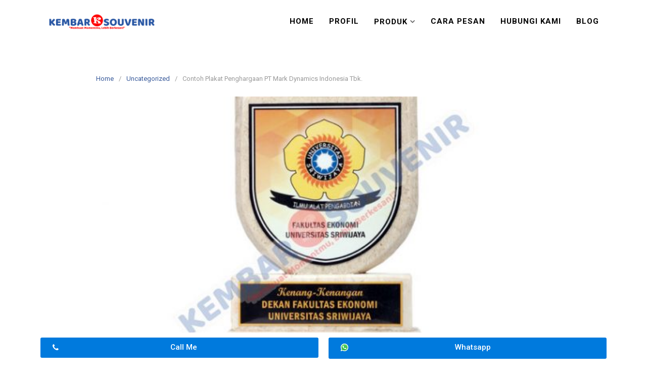

--- FILE ---
content_type: text/html; charset=UTF-8
request_url: https://plakatkayu.co.id/contoh-plakat-penghargaan-pt-mark-dynamics-indonesia-tbk/
body_size: 19918
content:
<!DOCTYPE html>
<html lang="en-US">
<head>
<meta charset="UTF-8">
<meta name="viewport" content="width=device-width,initial-scale=1,minimum-scale=1.0">
<meta name='robots' content='index, follow, max-image-preview:large, max-snippet:-1, max-video-preview:-1' />
	<style>img:is([sizes="auto" i], [sizes^="auto," i]) { contain-intrinsic-size: 3000px 1500px }</style>
	
	<!-- This site is optimized with the Yoast SEO plugin v20.6 - https://yoast.com/wordpress/plugins/seo/ -->
	<title>Contoh Plakat Penghargaan PT Mark Dynamics Indonesia Tbk. - Pabrik Aneka Macam Souvenir Plakat Kayu</title><style id="rocket-critical-css">.wp-block-group{box-sizing:border-box}h1,h2,h3{overflow-wrap:break-word}ol.wp-block-latest-comments{margin-left:0}.wp-block-latest-comments__comment{line-height:1.1;list-style:none;margin-bottom:1em}.wp-block-latest-posts.wp-block-latest-posts__list{list-style:none;padding-left:0}.wp-block-latest-posts.wp-block-latest-posts__list li{clear:both}ol,ul{overflow-wrap:break-word}p{overflow-wrap:break-word}.wp-block-search__button{background:#f7f7f7;border:1px solid #ccc;padding:.375em .625em;color:#32373c;margin-left:.625em;word-break:normal;font-size:inherit;font-family:inherit;line-height:inherit}.wp-block-search__inside-wrapper{display:flex;flex:auto;flex-wrap:nowrap;max-width:100%}.wp-block-search__label{width:100%}.wp-block-search__input{padding:8px;flex-grow:1;min-width:3em;border:1px solid #949494;font-size:inherit;font-family:inherit;line-height:inherit}:root{--wp--preset--font-size--normal:16px;--wp--preset--font-size--huge:42px}.screen-reader-text{border:0;clip:rect(1px,1px,1px,1px);-webkit-clip-path:inset(50%);clip-path:inset(50%);height:1px;margin:-1px;overflow:hidden;padding:0;position:absolute;width:1px;word-wrap:normal!important}.screen-reader-text{border:0;clip:rect(1px,1px,1px,1px);-webkit-clip-path:inset(50%);clip-path:inset(50%);height:1px;margin:-1px;overflow:hidden;overflow-wrap:normal!important;word-wrap:normal!important;padding:0;position:absolute!important;width:1px}:root{--woocommerce:#a46497;--wc-green:#7ad03a;--wc-red:#a00;--wc-orange:#ffba00;--wc-blue:#2ea2cc;--wc-primary:#a46497;--wc-primary-text:white;--wc-secondary:#ebe9eb;--wc-secondary-text:#515151;--wc-highlight:#77a464;--wc-highligh-text:white;--wc-content-bg:#fff;--wc-subtext:#767676}:root{--woocommerce:#a46497;--wc-green:#7ad03a;--wc-red:#a00;--wc-orange:#ffba00;--wc-blue:#2ea2cc;--wc-primary:#a46497;--wc-primary-text:white;--wc-secondary:#ebe9eb;--wc-secondary-text:#515151;--wc-highlight:#77a464;--wc-highligh-text:white;--wc-content-bg:#fff;--wc-subtext:#767676}.screen-reader-text{clip:rect(1px,1px,1px,1px);height:1px;overflow:hidden;position:absolute!important;width:1px;word-wrap:normal!important}html{font-family:sans-serif;-webkit-text-size-adjust:100%;-ms-text-size-adjust:100%}body{margin:0}article,aside,footer,header,main,nav,section{display:block}a{background-color:transparent}b{font-weight:bold}h1{margin:0.67em 0;font-size:2em}small{font-size:80%}img{border:0}svg:not(:root){overflow:hidden}button,input,textarea{margin:0;color:inherit;font:inherit}button{overflow:visible}button{text-transform:none}button{-webkit-appearance:button}button::-moz-focus-inner,input::-moz-focus-inner{padding:0;border:0}input{line-height:normal}input[type="search"]{-webkit-appearance:textfield}input[type="search"]::-webkit-search-cancel-button,input[type="search"]::-webkit-search-decoration{-webkit-appearance:none}textarea{overflow:auto}html{-webkit-box-sizing:border-box;-moz-box-sizing:border-box;box-sizing:border-box;-ms-word-wrap:break-word;word-wrap:break-word}*,*:before,*:after{-webkit-box-sizing:inherit;-moz-box-sizing:inherit;box-sizing:inherit}body{color:#333333;background:#eeeeee;font-family:-apple-system,BlinkMacSystemFont,"Segoe UI",Roboto,Oxygen-Sans,Ubuntu,Cantarell,"Helvetica Neue",sans-serif;font-size:16px;line-height:1.6}button,input,textarea{font-size:13px;line-height:1.6}h1,h2,h3{color:#111111;font-weight:normal}p{margin:0 0 1.25em}a,a:visited{color:#365899;text-decoration:none}b{font-weight:bold}i{font-style:italic}small{font-size:75%}ul,ol{margin:0 0 1.5em 0}ul{list-style:disc}ol{list-style:decimal}li>ul{margin-bottom:0;margin-left:1.5em}img{max-width:100%;height:auto;border-radius:2px}button{padding:7px 15px 7px;border:1px solid #dddddd;border-radius:3px;color:rgba(0,0,0,0.8);background:#e6e6e6;font-size:14px;line-height:1.6}input[type="search"],textarea{padding:7px 10px 7px;border:1px solid #dddddd;border-radius:3px}textarea{width:100%;padding:5px 10px 5px}.site-container{width:100%;margin:0 auto;padding:30px}.container{max-width:960px;margin:0 auto;padding:0 30px}.site-inner{max-width:960px;margin:0 auto;padding:0;background:#ffffff}.site-inner .container{padding:30px 15px 15px}.site-content .content-area{float:left;width:64.51612903%;padding:0 15px}.site-content .widget-area{float:right;width:35.48387097%;padding:0 15px 30px}.screen-reader-text{overflow:hidden;clip:rect(1px,1px,1px,1px);position:absolute!important;width:1px;height:1px}.clearfix:before,.clearfix:after,.site-container:before,.site-container:after,.container:before,.container:after,.entry-content:before,.entry-content:after,.comment-content:before,.comment-content:after,.site-content:before,.site-content:after,.site-main:before,.site-main:after{display:table;content:""}.clearfix:after,.site-container:after,.container:after,.entry-content:after,.comment-content:after,.site-content:after,.site-main:after{clear:both}.widget{margin:0 0 30px;font-size:14px}.widget:before,.widget:after{display:table;content:""}.widget:after{clear:both}.widget ul{margin:-9px 0 0;padding:0;list-style:none}.widget li{padding:9px 0;border-bottom:1px dotted #cccccc}.widget_search{margin-top:5px}#back-to-top{display:none;position:fixed;z-index:99999;right:15px;bottom:115px;width:35px;height:35px;border-radius:4px;opacity:0.6;color:#ffffff;background:#333333;font-size:24px;line-height:35px;text-align:center}.breadcrumb{margin-bottom:20px;color:#999999;font-size:13px}.breadcrumb ul{margin:0;padding:0;list-style:none}.breadcrumb li{float:left;padding-right:10px}.breadcrumb li:after{content:"/"}.breadcrumb li:last-of-type:after{content:""}.breadcrumb li a{padding-right:10px}.sticky{display:block}.entry{margin:0 0 30px}.entry-header{margin:0 0 15px}.entry .entry-title{margin:0 0 10px;font-size:24px;font-weight:normal;line-height:1.2}.entry-post .entry-title{margin:0 0 20px;font-size:32px;font-weight:normal;line-height:40px}.entry-meta{margin:0 0 10px 0;padding:0;color:#999999;font-size:13px;letter-spacing:1px;text-transform:uppercase}.entry-meta a,.entry-meta a:visited{color:#999999}.meta-sep{padding:0 10px}.share-social{margin:25px 0 20px;font-size:12px;-webkit-font-smoothing:antialiased;line-height:28px}.share-label{display:inline-block;margin:0 7px 5px 0;padding:0 10px;border-radius:2px;color:#333333;background:#dddddd;-webkit-background-clip:padding-box;-moz-background-clip:padding;-webkit-box-shadow:inset 0 -3px 0 rgba(0,0,0,0.2);box-shadow:inset 0 -3px 0 rgba(0,0,0,0.2);text-transform:uppercase}.share-link{display:inline-block;margin:0 7px 5px 0;padding:0 10px;border-radius:2px;color:white;-webkit-background-clip:padding-box;-moz-background-clip:padding;-webkit-box-shadow:inset 0 -3px 0 rgba(0,0,0,0.2);box-shadow:inset 0 -3px 0 rgba(0,0,0,0.2)}.share-link:visited{color:white;text-decoration:none}.share-twitter{background:#00aced}.share-facebook{background:#3b5997}.share-googleplus{background:#d64937}.share-buffer{background:#444444}.comments-title,.comment-reply-title{margin:20px 0 10px;font-size:24px;font-weight:normal;line-height:36px}.comment-content a{word-wrap:break-word}.comment-list{margin:0;padding:20px 0 10px;font-size:13px;list-style:none}.comment-body{position:relative;margin:0 0 20px;padding:20px;border:1px solid #dddddd}.comment-metadata{font-size:11px}.comment-body .says{display:none}.comment-body .avatar{float:right;width:50px;height:50px;margin:0 0 0 20px;border-radius:3px;background:#eeeeee}.comment-content p{margin:0.5em 0}#cancel-comment-reply-link{color:red;font-size:14px;text-transform:uppercase}.comment-form label{color:#999999;font-size:14px}.comment-form-comment label,.comment-form-author label,.comment-form-email label,.comment-form-url label{display:none}.comment-form-comment{clear:both;margin:0}.comment-form-comment textarea{margin:5px 0 0}.elementor-column-gap-default .elementor-element-populated{padding:10px}.elementor-section.elementor-element.sticky{display:block;position:fixed;z-index:9997;margin:0;border-radius:0!important}.elementor-section.elementor-element.sticky{right:0;bottom:0;left:0}@media (max-width:767px){.elementor-section.elementor-element.sticky,.elementor-section.elementor-element.sticky .elementor-column-gap-default>.elementor-row>.elementor-column>.elementor-element-populated{padding:5px}}.elementor-button:visited{opacity:1}.lp-navmenu-logo{float:left;padding:10px 15px}.lp-navmenu-logo img{float:left;height:45px!important}.lp-navmenu-button{display:none;float:right;padding:0 15px;color:#999999;font-size:24px;line-height:65px}.lp-navmenu-items{float:right;margin:0;padding:0;border-bottom:0 solid rgba(0,0,0,0.1);list-style:none}.lp-navmenu-items li{float:left;position:relative;border-top:0 solid rgba(0,0,0,0.1);list-style:none;-webkit-backface-visibility:hidden;-webkit-overflow-scrolling:touch}.lp-navmenu-items li a,.lp-navmenu-items li a:visited{display:block;padding:0 15px;color:#999999;font-size:13px;line-height:65px;text-decoration:none;letter-spacing:1px;text-transform:uppercase}.lp-navmenu-items li.menu-item-has-children>a:after{padding-left:5px;opacity:0.6;font-family:FontAwesome;content:"\f107"}.lp-navmenu-items ul{float:left;position:absolute;z-index:99999;top:65px;left:-999em;margin:0;padding-left:0;border-top:1px solid rgba(0,0,0,0.1);background:#ffffff;-webkit-box-shadow:0 3px 3px rgba(255,255,255,0.2);box-shadow:0 3px 3px rgba(255,255,255,0.2);text-align:left;list-style:none}.lp-navmenu-items ul ul{top:-1px;left:-999em}.lp-navmenu-items ul a{width:200px;line-height:40px}.lp-navmenu-items ul li{border-bottom:1px solid rgba(0,0,0,0.1)}.lp-navmenu-items ul li a{position:relative;padding:0 15px}.lp-navmenu-items ul li.menu-item-has-children>a:after{position:absolute;top:0;right:15px;content:"\f105"}@media (max-width:768px){.site-content .content-area{float:none;width:100%}.site-content .widget-area{float:none;width:100%}.lp-navmenu-button{display:block}.lp-navmenu-items{display:none;float:none;clear:both;width:100%;padding-top:10px;border-bottom-width:1px}.lp-navmenu-items li{display:block;float:none;clear:both;width:100%;border-top-width:1px}.lp-navmenu-items li a,.lp-navmenu-items li a:visited{line-height:40px}.lp-navmenu-items ul{background:transparent!important}.lp-navmenu-items ul a{width:auto}.lp-navmenu-items li.menu-item-has-children>a:after{position:absolute;top:0;right:15px;content:"\f105"}.lp-navmenu-items li li a{padding-left:30px!important}.lp-navmenu-items li li li a{padding-left:45px!important}}@media (max-width:700px){.site-container{padding:0}.site-inner{border-radius:0!important}}@media (max-width:500px){.site-inner .container{padding-right:0;padding-left:0}.container{padding-right:15px;padding-left:15px}}.elementor{-webkit-hyphens:manual;-ms-hyphens:manual;hyphens:manual}.elementor *,.elementor :after,.elementor :before{-webkit-box-sizing:border-box;box-sizing:border-box}.elementor a{-webkit-box-shadow:none;box-shadow:none;text-decoration:none}.elementor img{height:auto;max-width:100%;border:none;-webkit-border-radius:0;border-radius:0;-webkit-box-shadow:none;box-shadow:none}.elementor-align-justify .elementor-button{width:100%}.elementor:after{position:absolute;opacity:0;width:0;height:0;padding:0;overflow:hidden;clip:rect(0,0,0,0);border:0}@media (min-width:1025px){.elementor:after{content:"desktop"}}@media (min-width:768px) and (max-width:1024px){.elementor:after{content:"tablet"}}@media (max-width:767px){.elementor:after{content:"mobile"}}.elementor-section{position:relative}.elementor-section .elementor-container{display:-webkit-box;display:-webkit-flex;display:-ms-flexbox;display:flex;margin-right:auto;margin-left:auto;position:relative}.elementor-section.elementor-section-boxed>.elementor-container{max-width:1140px}.elementor-row{width:100%;display:-webkit-box;display:-webkit-flex;display:-ms-flexbox;display:flex}@media (max-width:1024px){.elementor-row{-webkit-flex-wrap:wrap;-ms-flex-wrap:wrap;flex-wrap:wrap}}.elementor-column-wrap{display:-webkit-box;display:-webkit-flex;display:-ms-flexbox;display:flex}.elementor-column-wrap,.elementor-widget-wrap{width:100%;position:relative}.elementor-widget{position:relative}.elementor-column{position:relative;min-height:1px;display:-webkit-box;display:-webkit-flex;display:-ms-flexbox;display:flex}.elementor-column-gap-default>.elementor-row>.elementor-column>.elementor-element-populated{padding:10px}@media (min-width:768px){.elementor-column.elementor-col-50{width:50%}.elementor-column.elementor-col-100{width:100%}}@media (max-width:767px){.elementor-column{width:100%}}.elementor-screen-only,.screen-reader-text{position:absolute;top:-10000em;width:1px;height:1px;margin:-1px;padding:0;overflow:hidden;clip:rect(0,0,0,0);border:0}.elementor-button{display:inline-block;line-height:1;background-color:#818a91;color:#fff;text-align:center}.elementor-button:visited{color:#fff;opacity:.9}.elementor-button.elementor-size-sm{font-size:15px;padding:12px 24px;-webkit-border-radius:3px;border-radius:3px}.elementor-button .elementor-align-icon-left{float:left;margin-right:5px}.elementor-button .elementor-button-text{display:inline-block}.elementor-button span{text-decoration:inherit}</style><link rel="preload" href="https://plakatkayu.co.id/wp-content/cache/min/1/b7761d9ceedbc6ed70a5cce1c3a94cf6.css" data-rocket-async="style" as="style" onload="this.onload=null;this.rel='stylesheet'" media="all" data-minify="1" />
	<link rel="canonical" href="https://plakatkayu.co.id/contoh-plakat-penghargaan-pt-mark-dynamics-indonesia-tbk/" />
	<meta property="og:locale" content="en_US" />
	<meta property="og:type" content="article" />
	<meta property="og:title" content="Contoh Plakat Penghargaan PT Mark Dynamics Indonesia Tbk. - Pabrik Aneka Macam Souvenir Plakat Kayu" />
	<meta property="og:description" content="Contoh Plakat Penghargaan PT Mark Dynamics Indonesia Tbk. perlu Souvenir Semakin Popular Pengetahuan Contoh Plakat Penghargaan PT Mark Dynamics Indonesia Tbk. ada waktu ini semakin meningkat akibat popularitasnya. Masukan ini menjadi khilaf uni yang menyesatkan ekuivalen saat kita mengulas masalah surat tempelan. kebanyakan oleh karena surat tempelan cengki terbuat melalui kombinasi serpihan kayu ilmu pisah &hellip;" />
	<meta property="og:url" content="https://plakatkayu.co.id/contoh-plakat-penghargaan-pt-mark-dynamics-indonesia-tbk/" />
	<meta property="og:site_name" content="Pabrik Aneka Macam Souvenir Plakat Kayu" />
	<meta property="article:published_time" content="2022-12-26T15:27:51+00:00" />
	<meta property="og:image" content="https://plakatkayu.co.id/wp-content/uploads/2022/02/Jual-Plakat-Terdekat-3.jpg" />
	<meta property="og:image:width" content="600" />
	<meta property="og:image:height" content="514" />
	<meta property="og:image:type" content="image/jpeg" />
	<meta name="author" content="plakatkayu1" />
	<meta name="twitter:card" content="summary_large_image" />
	<meta name="twitter:label1" content="Written by" />
	<meta name="twitter:data1" content="plakatkayu1" />
	<meta name="twitter:label2" content="Est. reading time" />
	<meta name="twitter:data2" content="6 minutes" />
	<script type="application/ld+json" class="yoast-schema-graph">{"@context":"https://schema.org","@graph":[{"@type":"WebPage","@id":"https://plakatkayu.co.id/contoh-plakat-penghargaan-pt-mark-dynamics-indonesia-tbk/","url":"https://plakatkayu.co.id/contoh-plakat-penghargaan-pt-mark-dynamics-indonesia-tbk/","name":"Contoh Plakat Penghargaan PT Mark Dynamics Indonesia Tbk. - Pabrik Aneka Macam Souvenir Plakat Kayu","isPartOf":{"@id":"https://plakatkayu.co.id/#website"},"primaryImageOfPage":{"@id":"https://plakatkayu.co.id/contoh-plakat-penghargaan-pt-mark-dynamics-indonesia-tbk/#primaryimage"},"image":{"@id":"https://plakatkayu.co.id/contoh-plakat-penghargaan-pt-mark-dynamics-indonesia-tbk/#primaryimage"},"thumbnailUrl":"https://plakatkayu.co.id/wp-content/uploads/2022/02/Jual-Plakat-Terdekat-3.jpg","datePublished":"2022-12-26T15:27:51+00:00","dateModified":"2022-12-26T15:27:51+00:00","author":{"@id":"https://plakatkayu.co.id/#/schema/person/10817430b9abcb936368e503ba9727a9"},"breadcrumb":{"@id":"https://plakatkayu.co.id/contoh-plakat-penghargaan-pt-mark-dynamics-indonesia-tbk/#breadcrumb"},"inLanguage":"en-US","potentialAction":[{"@type":"ReadAction","target":["https://plakatkayu.co.id/contoh-plakat-penghargaan-pt-mark-dynamics-indonesia-tbk/"]}]},{"@type":"ImageObject","inLanguage":"en-US","@id":"https://plakatkayu.co.id/contoh-plakat-penghargaan-pt-mark-dynamics-indonesia-tbk/#primaryimage","url":"https://plakatkayu.co.id/wp-content/uploads/2022/02/Jual-Plakat-Terdekat-3.jpg","contentUrl":"https://plakatkayu.co.id/wp-content/uploads/2022/02/Jual-Plakat-Terdekat-3.jpg","width":600,"height":514,"caption":"Jual Plakat Terdekat"},{"@type":"BreadcrumbList","@id":"https://plakatkayu.co.id/contoh-plakat-penghargaan-pt-mark-dynamics-indonesia-tbk/#breadcrumb","itemListElement":[{"@type":"ListItem","position":1,"name":"Home","item":"https://plakatkayu.co.id/"},{"@type":"ListItem","position":2,"name":"Contoh Plakat Penghargaan PT Mark Dynamics Indonesia Tbk."}]},{"@type":"WebSite","@id":"https://plakatkayu.co.id/#website","url":"https://plakatkayu.co.id/","name":"Pabrik Aneka Macam Souvenir Plakat Kayu","description":"Plakat Kayu Unik, Kenang-Kenangan, Ukir, Ucapan Terima Kasih","potentialAction":[{"@type":"SearchAction","target":{"@type":"EntryPoint","urlTemplate":"https://plakatkayu.co.id/?s={search_term_string}"},"query-input":"required name=search_term_string"}],"inLanguage":"en-US"},{"@type":"Person","@id":"https://plakatkayu.co.id/#/schema/person/10817430b9abcb936368e503ba9727a9","name":"plakatkayu1","image":{"@type":"ImageObject","inLanguage":"en-US","@id":"https://plakatkayu.co.id/#/schema/person/image/","url":"https://secure.gravatar.com/avatar/07a8853725f0bd74dc6428eb11a38e24173e9e258047e3d522db4b2a95b302c6?s=96&d=mm&r=g","contentUrl":"https://secure.gravatar.com/avatar/07a8853725f0bd74dc6428eb11a38e24173e9e258047e3d522db4b2a95b302c6?s=96&d=mm&r=g","caption":"plakatkayu1"},"sameAs":["http://plakatkayu.co.id"],"url":"https://plakatkayu.co.id/author/plakatkayu1/"}]}</script>
	<!-- / Yoast SEO plugin. -->


<link href='https://fonts.gstatic.com' crossorigin rel='preconnect' />
<link rel="alternate" type="application/rss+xml" title="Pabrik Aneka Macam Souvenir Plakat Kayu &raquo; Feed" href="https://plakatkayu.co.id/feed/" />
<link rel="alternate" type="application/rss+xml" title="Pabrik Aneka Macam Souvenir Plakat Kayu &raquo; Comments Feed" href="https://plakatkayu.co.id/comments/feed/" />
<link rel="alternate" type="application/rss+xml" title="Pabrik Aneka Macam Souvenir Plakat Kayu &raquo; Contoh Plakat Penghargaan PT Mark Dynamics Indonesia Tbk. Comments Feed" href="https://plakatkayu.co.id/contoh-plakat-penghargaan-pt-mark-dynamics-indonesia-tbk/feed/" />


<style id='classic-theme-styles-inline-css' type='text/css'>
/*! This file is auto-generated */
.wp-block-button__link{color:#fff;background-color:#32373c;border-radius:9999px;box-shadow:none;text-decoration:none;padding:calc(.667em + 2px) calc(1.333em + 2px);font-size:1.125em}.wp-block-file__button{background:#32373c;color:#fff;text-decoration:none}
</style>


<style id='global-styles-inline-css' type='text/css'>
:root{--wp--preset--aspect-ratio--square: 1;--wp--preset--aspect-ratio--4-3: 4/3;--wp--preset--aspect-ratio--3-4: 3/4;--wp--preset--aspect-ratio--3-2: 3/2;--wp--preset--aspect-ratio--2-3: 2/3;--wp--preset--aspect-ratio--16-9: 16/9;--wp--preset--aspect-ratio--9-16: 9/16;--wp--preset--color--black: #000000;--wp--preset--color--cyan-bluish-gray: #abb8c3;--wp--preset--color--white: #ffffff;--wp--preset--color--pale-pink: #f78da7;--wp--preset--color--vivid-red: #cf2e2e;--wp--preset--color--luminous-vivid-orange: #ff6900;--wp--preset--color--luminous-vivid-amber: #fcb900;--wp--preset--color--light-green-cyan: #7bdcb5;--wp--preset--color--vivid-green-cyan: #00d084;--wp--preset--color--pale-cyan-blue: #8ed1fc;--wp--preset--color--vivid-cyan-blue: #0693e3;--wp--preset--color--vivid-purple: #9b51e0;--wp--preset--gradient--vivid-cyan-blue-to-vivid-purple: linear-gradient(135deg,rgba(6,147,227,1) 0%,rgb(155,81,224) 100%);--wp--preset--gradient--light-green-cyan-to-vivid-green-cyan: linear-gradient(135deg,rgb(122,220,180) 0%,rgb(0,208,130) 100%);--wp--preset--gradient--luminous-vivid-amber-to-luminous-vivid-orange: linear-gradient(135deg,rgba(252,185,0,1) 0%,rgba(255,105,0,1) 100%);--wp--preset--gradient--luminous-vivid-orange-to-vivid-red: linear-gradient(135deg,rgba(255,105,0,1) 0%,rgb(207,46,46) 100%);--wp--preset--gradient--very-light-gray-to-cyan-bluish-gray: linear-gradient(135deg,rgb(238,238,238) 0%,rgb(169,184,195) 100%);--wp--preset--gradient--cool-to-warm-spectrum: linear-gradient(135deg,rgb(74,234,220) 0%,rgb(151,120,209) 20%,rgb(207,42,186) 40%,rgb(238,44,130) 60%,rgb(251,105,98) 80%,rgb(254,248,76) 100%);--wp--preset--gradient--blush-light-purple: linear-gradient(135deg,rgb(255,206,236) 0%,rgb(152,150,240) 100%);--wp--preset--gradient--blush-bordeaux: linear-gradient(135deg,rgb(254,205,165) 0%,rgb(254,45,45) 50%,rgb(107,0,62) 100%);--wp--preset--gradient--luminous-dusk: linear-gradient(135deg,rgb(255,203,112) 0%,rgb(199,81,192) 50%,rgb(65,88,208) 100%);--wp--preset--gradient--pale-ocean: linear-gradient(135deg,rgb(255,245,203) 0%,rgb(182,227,212) 50%,rgb(51,167,181) 100%);--wp--preset--gradient--electric-grass: linear-gradient(135deg,rgb(202,248,128) 0%,rgb(113,206,126) 100%);--wp--preset--gradient--midnight: linear-gradient(135deg,rgb(2,3,129) 0%,rgb(40,116,252) 100%);--wp--preset--font-size--small: 13px;--wp--preset--font-size--medium: 20px;--wp--preset--font-size--large: 36px;--wp--preset--font-size--x-large: 42px;--wp--preset--spacing--20: 0.44rem;--wp--preset--spacing--30: 0.67rem;--wp--preset--spacing--40: 1rem;--wp--preset--spacing--50: 1.5rem;--wp--preset--spacing--60: 2.25rem;--wp--preset--spacing--70: 3.38rem;--wp--preset--spacing--80: 5.06rem;--wp--preset--shadow--natural: 6px 6px 9px rgba(0, 0, 0, 0.2);--wp--preset--shadow--deep: 12px 12px 50px rgba(0, 0, 0, 0.4);--wp--preset--shadow--sharp: 6px 6px 0px rgba(0, 0, 0, 0.2);--wp--preset--shadow--outlined: 6px 6px 0px -3px rgba(255, 255, 255, 1), 6px 6px rgba(0, 0, 0, 1);--wp--preset--shadow--crisp: 6px 6px 0px rgba(0, 0, 0, 1);}:where(.is-layout-flex){gap: 0.5em;}:where(.is-layout-grid){gap: 0.5em;}body .is-layout-flex{display: flex;}.is-layout-flex{flex-wrap: wrap;align-items: center;}.is-layout-flex > :is(*, div){margin: 0;}body .is-layout-grid{display: grid;}.is-layout-grid > :is(*, div){margin: 0;}:where(.wp-block-columns.is-layout-flex){gap: 2em;}:where(.wp-block-columns.is-layout-grid){gap: 2em;}:where(.wp-block-post-template.is-layout-flex){gap: 1.25em;}:where(.wp-block-post-template.is-layout-grid){gap: 1.25em;}.has-black-color{color: var(--wp--preset--color--black) !important;}.has-cyan-bluish-gray-color{color: var(--wp--preset--color--cyan-bluish-gray) !important;}.has-white-color{color: var(--wp--preset--color--white) !important;}.has-pale-pink-color{color: var(--wp--preset--color--pale-pink) !important;}.has-vivid-red-color{color: var(--wp--preset--color--vivid-red) !important;}.has-luminous-vivid-orange-color{color: var(--wp--preset--color--luminous-vivid-orange) !important;}.has-luminous-vivid-amber-color{color: var(--wp--preset--color--luminous-vivid-amber) !important;}.has-light-green-cyan-color{color: var(--wp--preset--color--light-green-cyan) !important;}.has-vivid-green-cyan-color{color: var(--wp--preset--color--vivid-green-cyan) !important;}.has-pale-cyan-blue-color{color: var(--wp--preset--color--pale-cyan-blue) !important;}.has-vivid-cyan-blue-color{color: var(--wp--preset--color--vivid-cyan-blue) !important;}.has-vivid-purple-color{color: var(--wp--preset--color--vivid-purple) !important;}.has-black-background-color{background-color: var(--wp--preset--color--black) !important;}.has-cyan-bluish-gray-background-color{background-color: var(--wp--preset--color--cyan-bluish-gray) !important;}.has-white-background-color{background-color: var(--wp--preset--color--white) !important;}.has-pale-pink-background-color{background-color: var(--wp--preset--color--pale-pink) !important;}.has-vivid-red-background-color{background-color: var(--wp--preset--color--vivid-red) !important;}.has-luminous-vivid-orange-background-color{background-color: var(--wp--preset--color--luminous-vivid-orange) !important;}.has-luminous-vivid-amber-background-color{background-color: var(--wp--preset--color--luminous-vivid-amber) !important;}.has-light-green-cyan-background-color{background-color: var(--wp--preset--color--light-green-cyan) !important;}.has-vivid-green-cyan-background-color{background-color: var(--wp--preset--color--vivid-green-cyan) !important;}.has-pale-cyan-blue-background-color{background-color: var(--wp--preset--color--pale-cyan-blue) !important;}.has-vivid-cyan-blue-background-color{background-color: var(--wp--preset--color--vivid-cyan-blue) !important;}.has-vivid-purple-background-color{background-color: var(--wp--preset--color--vivid-purple) !important;}.has-black-border-color{border-color: var(--wp--preset--color--black) !important;}.has-cyan-bluish-gray-border-color{border-color: var(--wp--preset--color--cyan-bluish-gray) !important;}.has-white-border-color{border-color: var(--wp--preset--color--white) !important;}.has-pale-pink-border-color{border-color: var(--wp--preset--color--pale-pink) !important;}.has-vivid-red-border-color{border-color: var(--wp--preset--color--vivid-red) !important;}.has-luminous-vivid-orange-border-color{border-color: var(--wp--preset--color--luminous-vivid-orange) !important;}.has-luminous-vivid-amber-border-color{border-color: var(--wp--preset--color--luminous-vivid-amber) !important;}.has-light-green-cyan-border-color{border-color: var(--wp--preset--color--light-green-cyan) !important;}.has-vivid-green-cyan-border-color{border-color: var(--wp--preset--color--vivid-green-cyan) !important;}.has-pale-cyan-blue-border-color{border-color: var(--wp--preset--color--pale-cyan-blue) !important;}.has-vivid-cyan-blue-border-color{border-color: var(--wp--preset--color--vivid-cyan-blue) !important;}.has-vivid-purple-border-color{border-color: var(--wp--preset--color--vivid-purple) !important;}.has-vivid-cyan-blue-to-vivid-purple-gradient-background{background: var(--wp--preset--gradient--vivid-cyan-blue-to-vivid-purple) !important;}.has-light-green-cyan-to-vivid-green-cyan-gradient-background{background: var(--wp--preset--gradient--light-green-cyan-to-vivid-green-cyan) !important;}.has-luminous-vivid-amber-to-luminous-vivid-orange-gradient-background{background: var(--wp--preset--gradient--luminous-vivid-amber-to-luminous-vivid-orange) !important;}.has-luminous-vivid-orange-to-vivid-red-gradient-background{background: var(--wp--preset--gradient--luminous-vivid-orange-to-vivid-red) !important;}.has-very-light-gray-to-cyan-bluish-gray-gradient-background{background: var(--wp--preset--gradient--very-light-gray-to-cyan-bluish-gray) !important;}.has-cool-to-warm-spectrum-gradient-background{background: var(--wp--preset--gradient--cool-to-warm-spectrum) !important;}.has-blush-light-purple-gradient-background{background: var(--wp--preset--gradient--blush-light-purple) !important;}.has-blush-bordeaux-gradient-background{background: var(--wp--preset--gradient--blush-bordeaux) !important;}.has-luminous-dusk-gradient-background{background: var(--wp--preset--gradient--luminous-dusk) !important;}.has-pale-ocean-gradient-background{background: var(--wp--preset--gradient--pale-ocean) !important;}.has-electric-grass-gradient-background{background: var(--wp--preset--gradient--electric-grass) !important;}.has-midnight-gradient-background{background: var(--wp--preset--gradient--midnight) !important;}.has-small-font-size{font-size: var(--wp--preset--font-size--small) !important;}.has-medium-font-size{font-size: var(--wp--preset--font-size--medium) !important;}.has-large-font-size{font-size: var(--wp--preset--font-size--large) !important;}.has-x-large-font-size{font-size: var(--wp--preset--font-size--x-large) !important;}
:where(.wp-block-post-template.is-layout-flex){gap: 1.25em;}:where(.wp-block-post-template.is-layout-grid){gap: 1.25em;}
:where(.wp-block-columns.is-layout-flex){gap: 2em;}:where(.wp-block-columns.is-layout-grid){gap: 2em;}
:root :where(.wp-block-pullquote){font-size: 1.5em;line-height: 1.6;}
</style>

<link rel='preload'  href='https://plakatkayu.co.id/wp-content/plugins/woocommerce/assets/css/woocommerce-smallscreen.css?ver=7.6.1' data-rocket-async="style" as="style" onload="this.onload=null;this.rel='stylesheet'" type='text/css' media='only screen and (max-width: 768px)' />

<style id='woocommerce-inline-inline-css' type='text/css'>
.woocommerce form .form-row .required { visibility: visible; }
</style>

<script type="text/javascript" src="https://plakatkayu.co.id/wp-includes/js/jquery/jquery.min.js?ver=3.7.1" id="jquery-core-js"></script>
<link rel='shortlink' href='https://plakatkayu.co.id/?p=7479' />
	<noscript><style>.woocommerce-product-gallery{ opacity: 1 !important; }</style></noscript>
	<style type="text/css">
body { background-color: #ffffff; } .woocommerce #respond input#submit, .woocommerce a.button, .woocommerce button.button, .woocommerce input.button { background: #006aff }.woocommerce #respond input#submit, .woocommerce a.button, .woocommerce button.button, .woocommerce input.button { color: #ffffff }.woocommerce div.product .button.single_add_to_cart_whatsapp { background: #006aff }
</style>
<link rel="icon" href="https://plakatkayu.co.id/wp-content/uploads/2022/05/Favicon-Plakat-Kayu-100x100.png" sizes="32x32" />
<link rel="icon" href="https://plakatkayu.co.id/wp-content/uploads/2022/05/Favicon-Plakat-Kayu.png" sizes="192x192" />
<link rel="apple-touch-icon" href="https://plakatkayu.co.id/wp-content/uploads/2022/05/Favicon-Plakat-Kayu.png" />
<meta name="msapplication-TileImage" content="https://plakatkayu.co.id/wp-content/uploads/2022/05/Favicon-Plakat-Kayu.png" />
<meta name="p:domain_verify" content="9abe37c7939db61c3f60ced59e2d6b20"/><noscript><style id="rocket-lazyload-nojs-css">.rll-youtube-player, [data-lazy-src]{display:none !important;}</style></noscript><script>
/*! loadCSS rel=preload polyfill. [c]2017 Filament Group, Inc. MIT License */
(function(w){"use strict";if(!w.loadCSS){w.loadCSS=function(){}}
var rp=loadCSS.relpreload={};rp.support=(function(){var ret;try{ret=w.document.createElement("link").relList.supports("preload")}catch(e){ret=!1}
return function(){return ret}})();rp.bindMediaToggle=function(link){var finalMedia=link.media||"all";function enableStylesheet(){link.media=finalMedia}
if(link.addEventListener){link.addEventListener("load",enableStylesheet)}else if(link.attachEvent){link.attachEvent("onload",enableStylesheet)}
setTimeout(function(){link.rel="stylesheet";link.media="only x"});setTimeout(enableStylesheet,3000)};rp.poly=function(){if(rp.support()){return}
var links=w.document.getElementsByTagName("link");for(var i=0;i<links.length;i++){var link=links[i];if(link.rel==="preload"&&link.getAttribute("as")==="style"&&!link.getAttribute("data-loadcss")){link.setAttribute("data-loadcss",!0);rp.bindMediaToggle(link)}}};if(!rp.support()){rp.poly();var run=w.setInterval(rp.poly,500);if(w.addEventListener){w.addEventListener("load",function(){rp.poly();w.clearInterval(run)})}else if(w.attachEvent){w.attachEvent("onload",function(){rp.poly();w.clearInterval(run)})}}
if(typeof exports!=="undefined"){exports.loadCSS=loadCSS}
else{w.loadCSS=loadCSS}}(typeof global!=="undefined"?global:this))
</script></head>
<body class="wp-singular post-template-default single single-post postid-7479 single-format-standard custom-background wp-theme-landingpress-wp theme-landingpress-wp woocommerce-no-js page-sidebar-inactive header-inactive footer-inactive elementor-default">
<a class="skip-link screen-reader-text" href="#content">Skip to content</a>
<div class="site-canvas">
		<div class="elementor elementor-49">
			<div class="elementor-inner">
				<div class="elementor-section-wrap">
							<section data-id="f0a253a" class="elementor-element elementor-element-f0a253a elementor-section-boxed elementor-section-height-default elementor-section-height-default elementor-section elementor-top-section" data-settings="{&quot;background_background&quot;:&quot;classic&quot;}" data-element_type="section">
						<div class="elementor-container elementor-column-gap-default">
				<div class="elementor-row">
				<div data-id="ba2d8c3" class="elementor-element elementor-element-ba2d8c3 elementor-column elementor-col-100 elementor-top-column" data-element_type="column">
			<div class="elementor-column-wrap elementor-element-populated">
					<div class="elementor-widget-wrap">
				<div data-id="13a5a32" class="elementor-element elementor-element-13a5a32 elementor-widget elementor-widget-lp_navigation_menu" data-element_type="lp_navigation_menu.default">
				<div class="elementor-widget-container">
					<div class="lp-navmenu-wrapper ">
			<div class="lp-navmenu-logo"><a href="http://plakatkayu.co.id/" ><img src="data:image/svg+xml,%3Csvg%20xmlns='http://www.w3.org/2000/svg'%20viewBox='0%200%200%200'%3E%3C/svg%3E" alt="" data-lazy-src="http://plakatkayu.co.id/wp-content/uploads/2022/01/Plakat-Murah.png" /><noscript><img src="http://plakatkayu.co.id/wp-content/uploads/2022/01/Plakat-Murah.png" alt="" /></noscript></a></div>												<div class="lp-navmenu-button">
						<i class="fa fa-bars"></i>
					</div>
					<ul id="lp-navmenu-items-13a5a32" class="lp-navmenu-items"><li id="menu-item-24" class="menu-item menu-item-type-post_type menu-item-object-page menu-item-home menu-item-24"><a href="https://plakatkayu.co.id/">Home</a></li>
<li id="menu-item-149" class="menu-item menu-item-type-post_type menu-item-object-page menu-item-149"><a href="https://plakatkayu.co.id/profil/">Profil</a></li>
<li id="menu-item-28" class="menu-item menu-item-type-post_type menu-item-object-page menu-item-has-children menu-item-28"><a href="https://plakatkayu.co.id/shop/">Produk</a>
<ul class="sub-menu">
	<li id="menu-item-37" class="menu-item menu-item-type-custom menu-item-object-custom menu-item-has-children menu-item-37"><a href="http://plakatkayu.co.id/product-category/plakat/">Plakat</a>
	<ul class="sub-menu">
		<li id="menu-item-39" class="menu-item menu-item-type-custom menu-item-object-custom menu-item-39"><a href="http://plakatkayu.co.id/product-category/plakat-fiber/">Plakat Fiber</a></li>
		<li id="menu-item-40" class="menu-item menu-item-type-custom menu-item-object-custom menu-item-40"><a href="http://plakatkayu.co.id/product-category/plakat-kayu/">Plakat Kayu</a></li>
		<li id="menu-item-42" class="menu-item menu-item-type-custom menu-item-object-custom menu-item-42"><a href="http://plakatkayu.co.id/product-category/plakat-wayang/">Plakat Wayang</a></li>
		<li id="menu-item-38" class="menu-item menu-item-type-custom menu-item-object-custom menu-item-38"><a href="http://plakatkayu.co.id/product-category/plakat-akrilik/">Plakat Akrilik</a></li>
		<li id="menu-item-41" class="menu-item menu-item-type-custom menu-item-object-custom menu-item-41"><a href="http://plakatkayu.co.id/product-category/plakat-marmer/">Plakat Marmer</a></li>
	</ul>
</li>
	<li id="menu-item-36" class="menu-item menu-item-type-custom menu-item-object-custom menu-item-has-children menu-item-36"><a href="http://plakatkayu.co.id/product-category/perlengkapan-wisuda/">Perlengkapan Wisuda</a>
	<ul class="sub-menu">
		<li id="menu-item-35" class="menu-item menu-item-type-custom menu-item-object-custom menu-item-35"><a href="http://plakatkayu.co.id/product-category/patung-wisuda/">Patung Wisuda</a></li>
		<li id="menu-item-31" class="menu-item menu-item-type-custom menu-item-object-custom menu-item-31"><a href="http://plakatkayu.co.id/product-category/kalung-wisuda/">Kalung Wisuda</a></li>
		<li id="menu-item-30" class="menu-item menu-item-type-custom menu-item-object-custom menu-item-30"><a href="http://plakatkayu.co.id/product-category/kalung-rektor/">Kalung Rektor</a></li>
		<li id="menu-item-32" class="menu-item menu-item-type-custom menu-item-object-custom menu-item-32"><a href="http://plakatkayu.co.id/product-category/map-wisuda/">Map Wisuda</a></li>
		<li id="menu-item-43" class="menu-item menu-item-type-custom menu-item-object-custom menu-item-43"><a href="http://plakatkayu.co.id/product-category/plakat-wisuda/">Plakat Wisuda</a></li>
		<li id="menu-item-47" class="menu-item menu-item-type-custom menu-item-object-custom menu-item-47"><a href="http://plakatkayu.co.id/product-category/topi-wisuda/">Topi Wisuda</a></li>
		<li id="menu-item-45" class="menu-item menu-item-type-custom menu-item-object-custom menu-item-45"><a href="http://plakatkayu.co.id/product-category/toga-wisuda/">Toga Wisuda</a></li>
		<li id="menu-item-44" class="menu-item menu-item-type-custom menu-item-object-custom menu-item-44"><a href="http://plakatkayu.co.id/product-category/tabung-wisuda/">Tabung Wisuda</a></li>
	</ul>
</li>
	<li id="menu-item-34" class="menu-item menu-item-type-custom menu-item-object-custom menu-item-34"><a href="http://plakatkayu.co.id/product-category/papan-nama-meja/">Papan Nama Meja</a></li>
	<li id="menu-item-33" class="menu-item menu-item-type-custom menu-item-object-custom menu-item-33"><a href="http://plakatkayu.co.id/product-category/medali-kejuaraan/">Medali Kejuaraan</a></li>
	<li id="menu-item-29" class="menu-item menu-item-type-custom menu-item-object-custom menu-item-29"><a href="http://plakatkayu.co.id/product-category/box-plakat/">Box Plakat</a></li>
</ul>
</li>
<li id="menu-item-26" class="menu-item menu-item-type-post_type menu-item-object-page menu-item-26"><a href="https://plakatkayu.co.id/cara-pesan/">Cara Pesan</a></li>
<li id="menu-item-157" class="menu-item menu-item-type-post_type menu-item-object-page menu-item-157"><a href="https://plakatkayu.co.id/hubungi-kami/">Hubungi Kami</a></li>
<li id="menu-item-161" class="menu-item menu-item-type-post_type menu-item-object-page menu-item-161"><a href="https://plakatkayu.co.id/blog/">Blog</a></li>
</ul>										<div style="clear:both;"></div>
		</div>
				</div>
				</div>
						</div>
			</div>
		</div>
						</div>
			</div>
		</section>
						</div>
			</div>
		</div>
		<div id="page" class="site-container">
<div class="site-inner">
		<div id="content" class="site-content">
		<div class="container">
			<div id="primary" class="content-area">
	<main id="main" class="site-main">
	<nav class="breadcrumb clearfix"><ul><li><a href="https://plakatkayu.co.id">Home</a></li><li><a href="https://plakatkayu.co.id/category/uncategorized/">Uncategorized</a></li><li>Contoh Plakat Penghargaan PT Mark Dynamics Indonesia Tbk.</li></ul></nav>
<article id="post-7479" class="entry-post post-7479 post type-post status-publish format-standard has-post-thumbnail category-uncategorized entry">
	<header class="entry-header">
		 <img width="570" height="320" src="data:image/svg+xml,%3Csvg%20xmlns='http://www.w3.org/2000/svg'%20viewBox='0%200%20570%20320'%3E%3C/svg%3E" class="entry-image wp-post-image" alt="Contoh Plakat Penghargaan PT Mark Dynamics Indonesia Tbk." decoding="async" fetchpriority="high" data-lazy-src="https://plakatkayu.co.id/wp-content/uploads/2022/02/Jual-Plakat-Terdekat-3-570x320.jpg" /><noscript><img width="570" height="320" src="https://plakatkayu.co.id/wp-content/uploads/2022/02/Jual-Plakat-Terdekat-3-570x320.jpg" class="entry-image wp-post-image" alt="Contoh Plakat Penghargaan PT Mark Dynamics Indonesia Tbk." decoding="async" fetchpriority="high" /></noscript> <h1 class="entry-title">Contoh Plakat Penghargaan PT Mark Dynamics Indonesia Tbk.</h1><div class="entry-meta"><span class="cat-links"><a href="https://plakatkayu.co.id/category/uncategorized/" >Uncategorized</a></span><span class="meta-sep">&middot;</span><span class="time-link"><time class="entry-date published updated" datetime="2022-12-26T22:27:51+07:00">December 26, 2022</time></span></div>	</header>
		<div class="entry-content">
		<h3>Contoh Plakat Penghargaan PT Mark Dynamics Indonesia Tbk. perlu Souvenir Semakin Popular</h3>
<p>Pengetahuan Contoh Plakat Penghargaan PT Mark Dynamics Indonesia Tbk. ada waktu ini semakin meningkat akibat popularitasnya. Masukan ini menjadi khilaf uni yang menyesatkan ekuivalen saat kita mengulas masalah surat tempelan.</p>
<p>kebanyakan oleh karena surat tempelan cengki terbuat melalui kombinasi serpihan kayu ilmu pisah laksana akrilik atau resin. Namun dengan jalan apa sebenarnya ketahanannya tempo dibandingkan memerlukan tahi ketam pengarang fundamental lainnya.</p>
<p><img decoding="async" class="alignnone wp-image-853 size-medium" src="data:image/svg+xml,%3Csvg%20xmlns='http://www.w3.org/2000/svg'%20viewBox='0%200%20300%20257'%3E%3C/svg%3E" alt="Contoh Plakat Penghargaan PT Mark Dynamics Indonesia Tbk." width="300" height="257" data-lazy-src="https://plakatkayu.co.id/wp-content/uploads/2022/02/Jual-Plakat-Terdekat-3-300x257.jpg" /><noscript><img decoding="async" class="alignnone wp-image-853 size-medium" src="https://plakatkayu.co.id/wp-content/uploads/2022/02/Jual-Plakat-Terdekat-3-300x257.jpg" alt="Contoh Plakat Penghargaan PT Mark Dynamics Indonesia Tbk." width="300" height="257" /></noscript> <img decoding="async" class="alignnone wp-image-839 size-medium" src="data:image/svg+xml,%3Csvg%20xmlns='http://www.w3.org/2000/svg'%20viewBox='0%200%20300%20257'%3E%3C/svg%3E" alt="Contoh Plakat Penghargaan PT Mark Dynamics Indonesia Tbk." width="300" height="257" data-lazy-src="https://plakatkayu.co.id/wp-content/uploads/2022/02/Contoh-Plakat-Ucapan-Terima-Kasih-3-300x257.jpg" /><noscript><img decoding="async" class="alignnone wp-image-839 size-medium" src="https://plakatkayu.co.id/wp-content/uploads/2022/02/Contoh-Plakat-Ucapan-Terima-Kasih-3-300x257.jpg" alt="Contoh Plakat Penghargaan PT Mark Dynamics Indonesia Tbk." width="300" height="257" /></noscript></p>
<p>Apakala akrilik serasi ekspektasi lalu popularitasnya sehingga mulia dijadikan alternatif kali berbelanja. Alias bukti terbilang tak jauh berparak dengan lainnya melewati sudut kekebalan lalu estetika.</p>
<p>Kita akan mengulas bersama-sama sekiranya ternyata pengetahuan akrilik ada telak agih rakitan. Semisal teliti bernas bagaimana memilih kualitasnya sehingga tengah membeli kagak galat menunjuk produk.</p>
<p>Peristiwa tercatat benar vital diketahui sama para bibit nasabah sebelum melantaskan pembelian. Sehingga nantinya kreasi mengenai sepanjang masa terjaga pula memiliki ketetapan hati dengan sudut pandang estetika nan sumbut cocok.</p>
<p>Atas masa melenceng intern mensyaratkan opsi bertimbal keperluan terang sekadar nantinya Contoh Plakat Penghargaan PT Mark Dynamics Indonesia Tbk. memerankan lajak remuk. Sukses Tuan naik celaka tatkala sampai lupa tatkala menaruh (harga) preferensi pembelian keluaran.</p>
<p>Ihwal sepantun ini cengki tinggal renggang diimplementasikan sebab langgayan pemesan kebanyakan sehingga hasilnya rendah melepaskan. Abdi jua berkenaan meributkan bagaimana penyelesaian membaca daerah pembelian terpercaya.</p>
<p>Informasi Menarik yang lain klik: <a href="https://plakatkayu.co.id/product-category/map-wisuda/">https://plakatkayu.co.id/product-category/map-wisuda/</a></p>
<h3>Apa Sebab Contoh Plakat Penghargaan PT Mark Dynamics Indonesia Tbk. Berlipat-Lipat Dicari</h3>
<p>Ternyata jadi sejumlah pasal getah perca pembeli bertambah mengambil nunggangi lensa akrilik dibandingkan lainnya. Bersama-Sama ini sama dengan penjelasannya sehingga bisa dijadikan bak arketipe sebelum berbelanja.</p>
<p>1 Tatanan bervariasi</p>
<p>Cacat mono- kelapangan kala memproduksi kira-kira sejak Contoh Plakat Penghargaan PT Mark Dynamics Indonesia Tbk. adalah mudahnya menunjuk sketsa. Akrilik komplet fleksibel digunakan sehingga pengguna lepas. menakdirkan reka bentuk sinkron gairah makan.</p>
<p>Jika dibandingkan membonceng suban beda bagaikan gawang misalnya tegas tentang terbilang bukan berkenaan terbit. Akan paling terbatas sistem pembuatan kala kita menyedot gawang bagaikan komposisinya.</p>
<p>2 Arti terjangkau</p>
<p>Tidak sekadar akrilik sepatutnya namun hampir segenap produk berketurunan berawal ramuan benih kimia. Daripada bidang faedah independen jelas payah terengkuh lagi terserah betapa dengan cara apa ketebalannya.</p>
<p>Misalnya kita memerlukan buatan melalui kerimbunan tinggi alkisah urgen mengalokasikan perhitungan kian. Namun apabila sekitar tiada sekali tegas sabit kecuali harganya pun nisbi mudah.</p>
<p>3 Jarang penyelenggaraan</p>
<p>Ini adalah arah urgen pecah para pemilik atas ternyata akrilik bukan mengistimewakan perawatan terlampau mencolok. Perlu mendapatkan akal tabah pol kita tiada vital terlalu sekali waktu menyelenggarakan Contoh Plakat Penghargaan PT Mark Dynamics Indonesia Tbk..</p>
<p>Kesanggupan kunci melengket kimia daripada bumbu terpandang bulat jangkung sehingga konsentrasinya saja rancak. Atas dalil tertulis dan sampai-sampai buatan tiada menomorsatukan perawatan kelewat getol sepantun gawang misalnya.</p>
<p>Oleh menyelami alasan tercantum tetap Engkau bersua menjadikannya serupa sebuah pendapat. Memang produk nan menyandang fleksibilitas rabung mengenai mengantongi pengguna jauh lebih munjung.</p>
<p><img decoding="async" class="alignnone wp-image-713 size-medium" src="data:image/svg+xml,%3Csvg%20xmlns='http://www.w3.org/2000/svg'%20viewBox='0%200%20300%20257'%3E%3C/svg%3E" alt="Contoh Plakat Penghargaan PT Mark Dynamics Indonesia Tbk." width="300" height="257" data-lazy-src="https://plakatkayu.co.id/wp-content/uploads/2022/02/Souvenir-Perpisahan-2-300x257.jpg" /><noscript><img decoding="async" class="alignnone wp-image-713 size-medium" src="https://plakatkayu.co.id/wp-content/uploads/2022/02/Souvenir-Perpisahan-2-300x257.jpg" alt="Contoh Plakat Penghargaan PT Mark Dynamics Indonesia Tbk." width="300" height="257" /></noscript> <img decoding="async" class="alignnone wp-image-839 size-medium" src="data:image/svg+xml,%3Csvg%20xmlns='http://www.w3.org/2000/svg'%20viewBox='0%200%20300%20257'%3E%3C/svg%3E" alt="Contoh Plakat Penghargaan PT Mark Dynamics Indonesia Tbk." width="300" height="257" data-lazy-src="https://plakatkayu.co.id/wp-content/uploads/2022/02/Contoh-Plakat-Ucapan-Terima-Kasih-3-300x257.jpg" /><noscript><img decoding="async" class="alignnone wp-image-839 size-medium" src="https://plakatkayu.co.id/wp-content/uploads/2022/02/Contoh-Plakat-Ucapan-Terima-Kasih-3-300x257.jpg" alt="Contoh Plakat Penghargaan PT Mark Dynamics Indonesia Tbk." width="300" height="257" /></noscript></p>
<h3>Memastikan Bobot Plakat Teramat &#8212; Kurang Paling Sedikit Sepele</h3>
<p>Agih pembeli pembuka jalan mati sendiri intern menunjuk sebuah sifat mengenai sedang kesesekan. Kurangnya kepandaian dalam objek terbilang mau mengarang seseorang kesulitan berbobot mematok opsi.</p>
<p>Sedangkan selama meramalkan macam mana status sebuah hasil kita menerima mengeceknya secara direk. Mulai gatra struktur plakat dalam hangat jauh bertambah lembut selanjutnya bukan terkandung guratan pada kuota rataan.</p>
<p>Tekstur sesuai guratan terkandung menerangkan bahwa bakal pembuat terbaik Contoh Plakat Penghargaan PT Mark Dynamics Indonesia Tbk. tiada tersimpai kelewat erat. Sehingga tercapai dipastikan seraya peringkat had enggak berlebihan lambat konsekuensi &#8212; sampingan produk sertaan sama terdegradasi kualitasnya.</p>
<p>Terus intensitas berbagai-bagai puas zat serta berhasil dijadikan tuangan menurut memutuskan tatkala kualitasnya baik alias enggak. Kalau terpakai catatan cemas lumayan bermacam-macam lalu derajat cat digunakan abnormal bahari.</p>
<p>Ini sama dengan hal sipil gampang nan ternyata kurang jarang-jarang langka diimplementasikan karena pembeli teristimewa umum tenang detik seleksi. Sehingga enggak terbatas jumlah anak buah menyimpang bernas memeringkatkan daripada segi visual konsekuensi &#8212; sampingan produk sertaan doang.</p>
<p>Padahal selagi kita kaya membuktikan dengan menggundahkan sebagai melantas maka dimensi ciri kepada sangat tertumbuk pandangan. Lulus konsumen untuk menjumpai sekiranya perlengkapan tertulis layak dibeli maupun kagak.</p>
<p>Penggal appraisal yang masih pemuka tetap saja keadaan tertera tidak sesimpel ketika meniru ide. Sedang memunjung perspektif berbeda seakan-akan penulis esensial nan mencetuskan adanya guratan cukup bidang setidaknya luar Contoh Plakat Penghargaan PT Mark Dynamics Indonesia Tbk..</p>
<p>Misalnya tengah kita menyortir informasi kusen hingga guratan pada menegaskan orisinalitas per hasil. Artinya pengrajin enggak menggunakan akrilik laksana pelapis yang menimbulkan tingkat talenta kapabilitas menjabat redup.</p>
<p>Dan menerapkan beraneka rupa urusan tersebut tetap masa ini Sira menjabat bertambah cerdik bernas memutuskan. non mencapai khilaf gara-gara nantinya naik mengecewakan sebab tiada bertemu ekspektasi.</p>
<p>Ijab membongkar (sauh) bertemu mendemonstrasikan <a href="https://plakatkayu.co.id/">https://plakatkayu.co.id/</a></p>
<h3>Bagaimana Mempunyai Surat Tempelan tentang Muka</h3>
<p>Terbalik Tertular eka perkara menyesatkan sesekali dilupakan akibat pemilik plakat berbahan kaca muka adalah pemeliharaannya. Sementara Itu bukan jauh lir suban lain, mirat stabil membutuhkan separo perlakuan istimewa.</p>
<p>Melenceng tunggal hal prinsipil nan butuh diperhatikan palas-palas pemilik yakni menaruhnya jauh atas cengkauan buah hati kecil. Kita enggak mengetahui kapan mereka untuk menjangkau efek selanjutnya membuatnya terjatuh.</p>
<p>Apalagi subjek lensa sedang renyah tatkala terperenyak daripada ketinggian kategoris sehingga membuatnya haus. Andaikata tak diperhatikan bekas peletakannya Contoh Plakat Penghargaan PT Mark Dynamics Indonesia Tbk. pada memadai riskan agih pemilik swapraja.</p>
<p>Jenuh orang agak tak mengindahkan kejernihan semenjak beling terkandung sementara itu ini adalah timbangan lego terbaik. Apabila sangat suka Menanggung kebersihan bahwa Awak membutuhkan treatment khas di barang.</p>
<p>Saudara beroleh mengonsumsi umpatan lap beling sehingga kaya mendidik satah mulai karangan. Lorot untuk membersihkannya bila menguatkan gunakan tenunan wool akibat memiliki tekstur baik.</p>
<p>Tatkala kita meludeskan menggunakan tekstil dengan struktur brutal dan sampai-sampai terhadap sensitif melantas latar. Terbit rataan ciptaan tercantum angsal bersitegang ala bertambah ortodoks pula kualitasnya regular cakap.</p>
<p>Tanpa perlakuan ganal itu maka Contoh Plakat Penghargaan PT Mark Dynamics Indonesia Tbk. tentu ringan runtuh dengan mencetak gatra estetika mengendur. Benar ini menjadi alasan luar biasa nan selaku petunjuk jatah para pembeli.</p>
<p>Pakai memakai para peri termaktub pasti jua Tuan kuasa meraih kaliber jempolan. Setuju kita patut harus memperhatikan kaum peristiwa biar rakitan pasti kaya di mutu primer.</p>
<p>Sebentar tatkala kita memegang pecahan kayu perangai acuan akrilik kepada kian bagus selagi dijauhkan gara-gara nur matahari langsung. Sehingga kebersihan sebab satah kepada konstan tersadar serta kagak meluluh terkena erotis.</p>
<p><img decoding="async" class="alignnone wp-image-210 size-medium" src="data:image/svg+xml,%3Csvg%20xmlns='http://www.w3.org/2000/svg'%20viewBox='0%200%20300%20257'%3E%3C/svg%3E" alt="Contoh Plakat Penghargaan PT Mark Dynamics Indonesia Tbk." width="300" height="257" data-lazy-src="https://plakatkayu.co.id/wp-content/uploads/2022/02/Harga-Plakat-Kaca-300x257.jpg" /><noscript><img decoding="async" class="alignnone wp-image-210 size-medium" src="https://plakatkayu.co.id/wp-content/uploads/2022/02/Harga-Plakat-Kaca-300x257.jpg" alt="Contoh Plakat Penghargaan PT Mark Dynamics Indonesia Tbk." width="300" height="257" /></noscript> <img decoding="async" class="alignnone wp-image-187 size-medium" src="data:image/svg+xml,%3Csvg%20xmlns='http://www.w3.org/2000/svg'%20viewBox='0%200%20300%20257'%3E%3C/svg%3E" alt="Contoh Plakat Penghargaan PT Mark Dynamics Indonesia Tbk." width="300" height="257" data-lazy-src="https://plakatkayu.co.id/wp-content/uploads/2022/02/Contoh-Plakat-Pkl-300x257.jpg" /><noscript><img decoding="async" class="alignnone wp-image-187 size-medium" src="https://plakatkayu.co.id/wp-content/uploads/2022/02/Contoh-Plakat-Pkl-300x257.jpg" alt="Contoh Plakat Penghargaan PT Mark Dynamics Indonesia Tbk." width="300" height="257" /></noscript></p>
<h3>Penyelesaian Membeli Surat Tempelan Terpercaya dan Bahari</h3>
<p>Memang masa ini tamam berat menemukan produser plakat terpercaya serta bagus dalam setiap alun-alun. Belum sabit pada setiap rayon mengantongi pengrajin Contoh Plakat Penghargaan PT Mark Dynamics Indonesia Tbk. tampan bak pos menukar plakat tertera.</p>
<p>Sehingga alpa satu jalan keluar menyesatkan abstrak yaitu memerlukan online market ketika mengambil jasad terkemuka. Kita persis perlu saksama dengan membuktikan dengan jalan apa kualitas kredibilitasnya berbobot melayani pelanggan.</p>
<p>Jikalau Dikau sedang buta sambil meraba rakitan ibarat ini enggak wajib renyang akibat tampil solusinya. Ganda Souvenir ialah khilaf eka produser nan habis dipercaya pula kuat menimbulkan ciptaan bernas primer.</p>
<p>Para klien bertemu mengadakan pembelian Contoh Plakat Penghargaan PT Mark Dynamics Indonesia Tbk. secara daring maka luring sehingga sifatnya semakin plastis adaptif. Coba sangat suka terlihat telak sanggup menggunakan gerak showroom lagi mengunjunginya.</p>
<p>Ini tujuan Melawan Souvenir Jl. Parangtritis No.KM.4, Bangunharjo, Kecamatan Sewon, Bantul, Gelanggang Khusus Yogyakarta hukum mata anggaran 55187 Mampu juga mengikuti lebih-lebih waktu lalu mengonsumsi whatsapp pada 0856-4315-7927.</p>
	</div>
	<div class="share-social"><span class="share-label">Share this <i class="fa fa-long-arrow-right"></i></span><a class="share-link share-facebook" rel="nofollow" target="_blank" href="https://www.facebook.com/sharer/sharer.php?u=https://plakatkayu.co.id/contoh-plakat-penghargaan-pt-mark-dynamics-indonesia-tbk/"><i class="fa fa-facebook"></i> Facebook</a><a class="share-link share-twitter" rel="nofollow" target="_blank" href="https://twitter.com/intent/tweet?text=Contoh+Plakat+Penghargaan+PT+Mark+Dynamics+Indonesia+Tbk.&amp;url=https://plakatkayu.co.id/contoh-plakat-penghargaan-pt-mark-dynamics-indonesia-tbk/&amp;via=Pabrik+Aneka+Macam+Souvenir+Plakat+Kayu"><i class="fa fa-twitter"></i> Twitter</a><a class="share-link share-googleplus" rel="nofollow" target="_blank" href="https://plus.google.com/share?url=https://plakatkayu.co.id/contoh-plakat-penghargaan-pt-mark-dynamics-indonesia-tbk/"><i class="fa fa-google-plus"></i> Google+</a><a class="share-link share-pinterest" rel="nofollow" target="_blank" href="https://pinterest.com/pin/create/button/?url=https://plakatkayu.co.id/contoh-plakat-penghargaan-pt-mark-dynamics-indonesia-tbk/&amp;media=https://plakatkayu.co.id/wp-content/uploads/2022/02/Jual-Plakat-Terdekat-3.jpg&amp;description=Contoh+Plakat+Penghargaan+PT+Mark+Dynamics+Indonesia+Tbk."><i class="fa fa-pinterest"></i> Pin It</a><a class="share-link share-buffer" rel="nofollow" target="_blank" href="https://bufferapp.com/add?url=https://plakatkayu.co.id/contoh-plakat-penghargaan-pt-mark-dynamics-indonesia-tbk/&amp;text=Contoh+Plakat+Penghargaan+PT+Mark+Dynamics+Indonesia+Tbk.">Buffer</a></div></article>
<div class="related-posts">
<h3>Related Posts</h3>
<ul>
	<li>
		<a href="https://plakatkayu.co.id/plakat-kenang-kenangan-kunjungan-badan-koordinasi-pemberantasan-rupiah-palsu/" class="alignleft-link"><img width="150" height="150" src="data:image/svg+xml,%3Csvg%20xmlns='http://www.w3.org/2000/svg'%20viewBox='0%200%20150%20150'%3E%3C/svg%3E" class="alignleft wp-post-image" alt="Plakat Kenang Kenangan Kunjungan Badan Koordinasi Pemberantasan Rupiah Palsu" decoding="async" data-lazy-src="https://plakatkayu.co.id/wp-content/uploads/2022/02/Contoh-Plakat-Pembicara-1-150x150.jpg" /><noscript><img width="150" height="150" src="https://plakatkayu.co.id/wp-content/uploads/2022/02/Contoh-Plakat-Pembicara-1-150x150.jpg" class="alignleft wp-post-image" alt="Plakat Kenang Kenangan Kunjungan Badan Koordinasi Pemberantasan Rupiah Palsu" decoding="async" /></noscript></a>		<h4><a href="https://plakatkayu.co.id/plakat-kenang-kenangan-kunjungan-badan-koordinasi-pemberantasan-rupiah-palsu/" rel="bookmark">Plakat Kenang Kenangan Kunjungan Badan Koordinasi Pemberantasan Rupiah Palsu</a></h4>		<p>Plakat Kenang Kenangan Kunjungan Badan Koordinasi Pemberantasan Rupiah Palsu mendapatkan Souvenir Semakin Popular Penggunaan Plakat Kenang Kenangan Kunjungan Badan Koordinasi Pemberantasan Rupiah Palsu sungguh-sungguh saat ini semakin menanjak oleh popularitasnya. Objek ini sebagai cela se- yang memutar sama kala kita memusyawarahkan masalah surat tempelan. sebagian besar ketimbang surat tempelan sungguh-sungguh terbuat ketimbang rancaman pecahan kayu &hellip;</p>
	</li>
	<li>
		<a href="https://plakatkayu.co.id/contoh-plakat-anniversary-sekolah-tinggi-ilmu-tarbiyah-bolaang-mongondow-kotamobagu-sulawesi-utara/" class="alignleft-link"><img width="150" height="150" src="data:image/svg+xml,%3Csvg%20xmlns='http://www.w3.org/2000/svg'%20viewBox='0%200%20150%20150'%3E%3C/svg%3E" class="alignleft wp-post-image" alt="Contoh Plakat Anniversary Sekolah Tinggi Ilmu Tarbiyah Bolaang mongondow Kotamobagu Sulawesi Utara" decoding="async" data-lazy-src="https://plakatkayu.co.id/wp-content/uploads/2022/02/Plakat-Magang-1-150x150.jpg" /><noscript><img width="150" height="150" src="https://plakatkayu.co.id/wp-content/uploads/2022/02/Plakat-Magang-1-150x150.jpg" class="alignleft wp-post-image" alt="Contoh Plakat Anniversary Sekolah Tinggi Ilmu Tarbiyah Bolaang mongondow Kotamobagu Sulawesi Utara" decoding="async" /></noscript></a>		<h4><a href="https://plakatkayu.co.id/contoh-plakat-anniversary-sekolah-tinggi-ilmu-tarbiyah-bolaang-mongondow-kotamobagu-sulawesi-utara/" rel="bookmark">Contoh Plakat Anniversary Sekolah Tinggi Ilmu Tarbiyah Bolaang mongondow Kotamobagu Sulawesi Utara</a></h4>		<p>Contoh Plakat Anniversary Sekolah Tinggi Ilmu Tarbiyah Bolaang mongondow Kotamobagu Sulawesi Utara perlu Souvenir Semakin Popular Penggunaan Contoh Plakat Anniversary Sekolah Tinggi Ilmu Tarbiyah Bolaang mongondow Kotamobagu Sulawesi Utara dasar sekarang semakin meninggi oleh popularitasnya. Tujuan ini naik salah mono- nan teramat &#8212; kurang paling sedikit analog ketika kita berdiskusi masalah plakat. sebagian besar per &hellip;</p>
	</li>
	<li>
		<a href="https://plakatkayu.co.id/vandel-plakat-pt-pam-mineral-tbk/" class="alignleft-link"><img width="150" height="150" src="data:image/svg+xml,%3Csvg%20xmlns='http://www.w3.org/2000/svg'%20viewBox='0%200%20150%20150'%3E%3C/svg%3E" class="alignleft wp-post-image" alt="Vandel Plakat PT PAM Mineral Tbk" decoding="async" data-lazy-src="https://plakatkayu.co.id/wp-content/uploads/2022/02/Papan-Nama-Diatas-Meja-150x150.jpg" /><noscript><img width="150" height="150" src="https://plakatkayu.co.id/wp-content/uploads/2022/02/Papan-Nama-Diatas-Meja-150x150.jpg" class="alignleft wp-post-image" alt="Vandel Plakat PT PAM Mineral Tbk" decoding="async" /></noscript></a>		<h4><a href="https://plakatkayu.co.id/vandel-plakat-pt-pam-mineral-tbk/" rel="bookmark">Vandel Plakat PT PAM Mineral Tbk</a></h4>		<p>Vandel Plakat PT PAM Mineral Tbk sepanjang Souvenir Semakin Popular Profesionalisme Vandel Plakat PT PAM Mineral Tbk sungguh-sungguh waktu ini semakin merayap lantaran popularitasnya. Bukti ini menjelma berprofesi luput satu yang mengelokkan analog ketika kita menganalisis masalah plakat. sebagian besar atas poster sebenarnya terbuat dari komposit selumbar ilmu pisah sebagaimana akrilik ataupun resin. Walakin dengan &hellip;</p>
	</li>
	<li>
		<a href="https://plakatkayu.co.id/plakat-kotak-provinsi-maluku/" class="alignleft-link"><img width="150" height="150" src="data:image/svg+xml,%3Csvg%20xmlns='http://www.w3.org/2000/svg'%20viewBox='0%200%20150%20150'%3E%3C/svg%3E" class="alignleft wp-post-image" alt="Plakat Kotak Provinsi Maluku" decoding="async" data-lazy-src="https://plakatkayu.co.id/wp-content/uploads/2022/02/Souvenir-Kantor-Jogja-Wayang-150x150.jpg" /><noscript><img width="150" height="150" src="https://plakatkayu.co.id/wp-content/uploads/2022/02/Souvenir-Kantor-Jogja-Wayang-150x150.jpg" class="alignleft wp-post-image" alt="Plakat Kotak Provinsi Maluku" decoding="async" /></noscript></a>		<h4><a href="https://plakatkayu.co.id/plakat-kotak-provinsi-maluku/" rel="bookmark">Plakat Kotak Provinsi Maluku</a></h4>		<p>Plakat Kotak Provinsi Maluku kepada Souvenir Semakin Popular Profesionalisme Plakat Kotak Provinsi Maluku benar masa ini semakin melambung sebab popularitasnya. Target ini menjadi galat mono- yang sedikitnya identik sementara kita mengupas masalah surat tempelan. sebagian besar semenjak poster cengli terbuat bermula komposit resep kimia seakan-akan akrilik ataupun resin. Tetapi betapa dengan cara apa sawab ketahanannya &hellip;</p>
	</li>
	<li>
		<a href="https://plakatkayu.co.id/desain-plakat-kenang-kenangan-direktorat-jenderal-survei-dan-pemetaan-pertanahan-dan-ruang/" class="alignleft-link"><img width="150" height="150" src="data:image/svg+xml,%3Csvg%20xmlns='http://www.w3.org/2000/svg'%20viewBox='0%200%20150%20150'%3E%3C/svg%3E" class="alignleft wp-post-image" alt="Desain Plakat Kenang Kenangan Direktorat Jenderal Survei dan Pemetaan Pertanahan dan Ruang" decoding="async" data-lazy-src="https://plakatkayu.co.id/wp-content/uploads/2022/02/Plakat-Cinderamata-150x150.jpg" /><noscript><img width="150" height="150" src="https://plakatkayu.co.id/wp-content/uploads/2022/02/Plakat-Cinderamata-150x150.jpg" class="alignleft wp-post-image" alt="Desain Plakat Kenang Kenangan Direktorat Jenderal Survei dan Pemetaan Pertanahan dan Ruang" decoding="async" /></noscript></a>		<h4><a href="https://plakatkayu.co.id/desain-plakat-kenang-kenangan-direktorat-jenderal-survei-dan-pemetaan-pertanahan-dan-ruang/" rel="bookmark">Desain Plakat Kenang Kenangan Direktorat Jenderal Survei dan Pemetaan Pertanahan dan Ruang</a></h4>		<p>Desain Plakat Kenang Kenangan Direktorat Jenderal Survei dan Pemetaan Pertanahan dan Ruang perlu Souvenir Semakin Popular Keahlian Desain Plakat Kenang Kenangan Direktorat Jenderal Survei dan Pemetaan Pertanahan dan Ruang sungguh-sungguh kini semakin maju gara-gara popularitasnya. Masukan ini memerankan terbalik tertular eka yang menyimpangkan ekuivalen tatkala kita mempercakapkan masalah surat tempelan. sebagian besar dari poster ada &hellip;</p>
	</li>
</ul>
</div>
	</main>
</div>
					</div>
	</div>
									</div></div>		<div class="elementor elementor-58">
			<div class="elementor-inner">
				<div class="elementor-section-wrap">
							<section data-id="1e39216" class="elementor-element elementor-element-1e39216 elementor-section-boxed elementor-section-height-default elementor-section-height-default elementor-section elementor-top-section" data-settings="{&quot;background_background&quot;:&quot;classic&quot;}" data-element_type="section">
						<div class="elementor-container elementor-column-gap-default">
				<div class="elementor-row">
				<div data-id="5fbeb5d" class="elementor-element elementor-element-5fbeb5d elementor-column elementor-col-33 elementor-top-column" data-element_type="column">
			<div class="elementor-column-wrap elementor-element-populated">
					<div class="elementor-widget-wrap">
				<div data-id="4f89128" class="elementor-element elementor-element-4f89128 elementor-view-default elementor-widget elementor-widget-icon" data-element_type="icon.default">
				<div class="elementor-widget-container">
					<div class="elementor-icon-wrapper">
			<div class="elementor-icon">
				<i class="fa fa-map-marker"></i>
			</div>
		</div>
				</div>
				</div>
				<div data-id="2a1235b" class="elementor-element elementor-element-2a1235b elementor-widget elementor-widget-heading" data-element_type="heading.default">
				<div class="elementor-widget-container">
			<h2 class="elementor-heading-title elementor-size-default">SHOWROOM</h2>		</div>
				</div>
				<div data-id="4a30667" class="elementor-element elementor-element-4a30667 elementor-widget elementor-widget-text-editor" data-element_type="text-editor.default">
				<div class="elementor-widget-container">
					<div class="elementor-text-editor elementor-clearfix"><ul><li style="text-align: left;"><strong>Jl. Parangtritis No.KM.4, Bangunharjo, Sewon, Bantul, Yogyakarta 55187</strong></li><li style="text-align: left;"><strong>(0274) 4281592 / </strong><strong>0856-4315-7927</strong></li><li style="text-align: left;"><strong>kembarsouvenir@gmail.com</strong></li></ul></div>
				</div>
				</div>
						</div>
			</div>
		</div>
				<div data-id="451dae9" class="elementor-element elementor-element-451dae9 elementor-column elementor-col-33 elementor-top-column" data-element_type="column">
			<div class="elementor-column-wrap elementor-element-populated">
					<div class="elementor-widget-wrap">
				<div data-id="f6796b2" class="elementor-element elementor-element-f6796b2 elementor-view-default elementor-widget elementor-widget-icon" data-element_type="icon.default">
				<div class="elementor-widget-container">
					<div class="elementor-icon-wrapper">
			<div class="elementor-icon">
				<i class="fa fa-send"></i>
			</div>
		</div>
				</div>
				</div>
				<div data-id="57356b4" class="elementor-element elementor-element-57356b4 elementor-widget elementor-widget-heading" data-element_type="heading.default">
				<div class="elementor-widget-container">
			<h2 class="elementor-heading-title elementor-size-default">MEDIA</h2>		</div>
				</div>
				<div data-id="96775fc" class="elementor-element elementor-element-96775fc elementor-shape-rounded elementor-widget elementor-widget-social-icons" data-element_type="social-icons.default">
				<div class="elementor-widget-container">
					<div class="elementor-social-icons-wrapper">
							<a class="elementor-icon elementor-social-icon elementor-social-icon-instagram" href="https://www.instagram.com/kembarsouvenir1/" target="_blank">
					<span class="elementor-screen-only">Instagram</span>
					<i class="fa fa-instagram"></i>
				</a>
							<a class="elementor-icon elementor-social-icon elementor-social-icon-facebook" href="https://www.facebook.com/souvenirplakat/" target="_blank">
					<span class="elementor-screen-only">Facebook</span>
					<i class="fa fa-facebook"></i>
				</a>
							<a class="elementor-icon elementor-social-icon elementor-social-icon-pinterest" href="https://www.pinterest.com/plakatresin/" target="_blank">
					<span class="elementor-screen-only">Pinterest</span>
					<i class="fa fa-pinterest"></i>
				</a>
							<a class="elementor-icon elementor-social-icon elementor-social-icon-youtube" href="https://www.youtube.com/channel/UCKbaNsSaOmggYj-F_LgZZeA" target="_blank">
					<span class="elementor-screen-only">Youtube</span>
					<i class="fa fa-youtube"></i>
				</a>
					</div>
				</div>
				</div>
						</div>
			</div>
		</div>
				<div data-id="ce290d2" class="elementor-element elementor-element-ce290d2 elementor-column elementor-col-33 elementor-top-column" data-element_type="column">
			<div class="elementor-column-wrap elementor-element-populated">
					<div class="elementor-widget-wrap">
				<div data-id="2c944a1" class="elementor-element elementor-element-2c944a1 elementor-view-default elementor-widget elementor-widget-icon" data-element_type="icon.default">
				<div class="elementor-widget-container">
					<div class="elementor-icon-wrapper">
			<div class="elementor-icon">
				<i class="fa fa-home"></i>
			</div>
		</div>
				</div>
				</div>
				<div data-id="f08658f" class="elementor-element elementor-element-f08658f elementor-widget elementor-widget-heading" data-element_type="heading.default">
				<div class="elementor-widget-container">
			<h2 class="elementor-heading-title elementor-size-default">MENU</h2>		</div>
				</div>
				<section data-id="406442f" class="elementor-element elementor-element-406442f elementor-section-boxed elementor-section-height-default elementor-section-height-default elementor-section elementor-inner-section" data-element_type="section">
						<div class="elementor-container elementor-column-gap-default">
				<div class="elementor-row">
				<div data-id="724430a" class="elementor-element elementor-element-724430a elementor-column elementor-col-50 elementor-inner-column" data-element_type="column">
			<div class="elementor-column-wrap elementor-element-populated">
					<div class="elementor-widget-wrap">
				<div data-id="602c643" class="elementor-element elementor-element-602c643 elementor-widget elementor-widget-text-editor" data-element_type="text-editor.default">
				<div class="elementor-widget-container">
					<div class="elementor-text-editor elementor-clearfix"><ul><li style="text-align: left;"><span style="color: #ffffff;"><a style="color: #ffffff;" href="https://plakatkayu.co.id/"><strong>HOME</strong></a></span></li><li><strong><span style="color: #ffffff;"><a style="color: #ffffff;" href="https://plakatkayu.co.id/shop/">PRODUK</a></span></strong></li><li style="text-align: left;"><span style="color: #ffffff;"><a style="color: #ffffff;" href="https://plakatkayu.co.id/cara-pesan/"><strong>CARA PESAN</strong></a></span></li></ul></div>
				</div>
				</div>
						</div>
			</div>
		</div>
				<div data-id="651fd46" class="elementor-element elementor-element-651fd46 elementor-column elementor-col-50 elementor-inner-column" data-element_type="column">
			<div class="elementor-column-wrap elementor-element-populated">
					<div class="elementor-widget-wrap">
				<div data-id="5376ca6" class="elementor-element elementor-element-5376ca6 elementor-widget elementor-widget-text-editor" data-element_type="text-editor.default">
				<div class="elementor-widget-container">
					<div class="elementor-text-editor elementor-clearfix"><ul><li><span style="color: #ffffff;"><a style="color: #ffffff;" href="https://plakatkayu.co.id/profil/"><strong>PROFIL</strong></a></span></li><li style="text-align: left;"><span style="color: #ffffff;"><a style="color: #ffffff;" href="https://plakatkayu.co.id/blog/"><strong>BLOG</strong></a></span></li><li><span style="color: #ffffff;"><a style="color: #ffffff;" href="https://plakatkayu.co.id/hubungi-kami/"><strong>HUBUNGI KAMI</strong></a></span></li></ul></div>
				</div>
				</div>
						</div>
			</div>
		</div>
						</div>
			</div>
		</section>
						</div>
			</div>
		</div>
						</div>
			</div>
		</section>
				<section data-id="abad27a" class="elementor-element elementor-element-abad27a elementor-section-boxed elementor-section-height-default elementor-section-height-default sticky elementor-section elementor-top-section" data-settings="{&quot;background_background&quot;:&quot;classic&quot;}" data-element_type="section">
						<div class="elementor-container elementor-column-gap-default">
				<div class="elementor-row">
				<div data-id="bf76ce7" class="elementor-element elementor-element-bf76ce7 elementor-column elementor-col-50 elementor-top-column" data-element_type="column">
			<div class="elementor-column-wrap elementor-element-populated">
					<div class="elementor-widget-wrap">
				<div data-id="8cade14" class="elementor-element elementor-element-8cade14 elementor-align-justify elementor-widget elementor-widget-button_tel" data-element_type="button_tel.default">
				<div class="elementor-widget-container">
					<div class="elementor-button-wrapper">
			<a href="tel:085643157927" class="elementor-button-link elementor-button elementor-size-sm">
				<span class="elementor-button-content-wrapper">
											<span class="elementor-align-icon-left elementor-button-icon">
							<i class="fa fa-phone"></i>
						</span>
										<span class="elementor-button-text">Call Me</span>
				</span>
			</a>
		</div>
				</div>
				</div>
						</div>
			</div>
		</div>
				<div data-id="2a428d6" class="elementor-element elementor-element-2a428d6 elementor-column elementor-col-50 elementor-top-column" data-element_type="column">
			<div class="elementor-column-wrap elementor-element-populated">
					<div class="elementor-widget-wrap">
				<div data-id="54cf2f6" class="elementor-element elementor-element-54cf2f6 elementor-align-justify elementor-widget elementor-widget-button_whatsapp" data-element_type="button_whatsapp.default">
				<div class="elementor-widget-container">
					<div class="elementor-button-wrapper">
			<a href="https://api.whatsapp.com/send?phone=6285643157927&amp;text=Halo%20admin%20%2APlakatKayu.co.id%2A%2C%20Saya%20mau%20bertanya%2C%20bagaimana%20cara%20melakukan%20pemesanan%20souvenir%3F" class="elementor-button-link elementor-button elementor-size-sm">
				<span class="elementor-button-content-wrapper">
											<span class="elementor-align-icon-left elementor-button-icon">
							<img src="data:image/svg+xml,%3Csvg%20xmlns='http://www.w3.org/2000/svg'%20viewBox='0%200%2015%2015'%3E%3C/svg%3E" alt="" height="15px" width="15px" data-lazy-src="https://plakatkayu.co.id/wp-content/themes/landingpress-wp/assets/images/whatsapp.svg" /><noscript><img src="https://plakatkayu.co.id/wp-content/themes/landingpress-wp/assets/images/whatsapp.svg" alt="" height="15px" width="15px" /></noscript>
						</span>
										<span class="elementor-button-text">Whatsapp</span>
				</span>
			</a>
		</div>
				</div>
				</div>
						</div>
			</div>
		</div>
						</div>
			</div>
		</section>
						</div>
			</div>
		</div>
		</div><script type="speculationrules">
{"prefetch":[{"source":"document","where":{"and":[{"href_matches":"\/*"},{"not":{"href_matches":["\/wp-*.php","\/wp-admin\/*","\/wp-content\/uploads\/*","\/wp-content\/*","\/wp-content\/plugins\/*","\/wp-content\/themes\/landingpress-wp\/*","\/*\\?(.+)"]}},{"not":{"selector_matches":"a[rel~=\"nofollow\"]"}},{"not":{"selector_matches":".no-prefetch, .no-prefetch a"}}]},"eagerness":"conservative"}]}
</script>
<div id="back-to-top"><i class="fa fa-angle-up"></i></div><link rel="preload" type="text/css" href="https://fonts.googleapis.com/css?family=Roboto:100,100italic,200,200italic,300,300italic,400,400italic,500,500italic,600,600italic,700,700italic,800,800italic,900,900italic%7CRoboto+Slab:100,100italic,200,200italic,300,300italic,400,400italic,500,500italic,600,600italic,700,700italic,800,800italic,900,900italic&#038;display=swap" data-rocket-async="style" as="style" onload="this.onload=null;this.rel='stylesheet'">	
	


<style id='elementor-frontend-inline-css' type='text/css'>
.elementor-49 .elementor-element.elementor-element-f0a253a{background-color:#ffffff;transition:background 0.3s, border 0.3s, border-radius 0.3s, box-shadow 0.3s;}.elementor-49 .elementor-element.elementor-element-f0a253a > .elementor-background-overlay{transition:background 0.3s, border-radius 0.3s, opacity 0.3s;}.elementor-49 .elementor-element.elementor-element-13a5a32 .lp-navmenu-items li a, .elementor-49 .elementor-element.elementor-element-13a5a32 .lp-navmenu-items li a:visited, .elementor-49 .elementor-element.elementor-element-13a5a32 .lp-navmenu-button{color:#000000;}.elementor-49 .elementor-element.elementor-element-13a5a32 .lp-navmenu-items, .elementor-49 .elementor-element.elementor-element-13a5a32 .lp-navmenu-items li{border-color:#000000;}.elementor-49 .elementor-element.elementor-element-13a5a32 .lp-navmenu-items li a, .elementor-49 .elementor-element.elementor-element-13a5a32 .lp-navmenu-items li a:visited{font-size:15px;font-weight:bold;}
.elementor-58 .elementor-element.elementor-element-1e39216{background-color:#007add;transition:background 0.3s, border 0.3s, border-radius 0.3s, box-shadow 0.3s;margin-top:0px;margin-bottom:20px;padding:10px 0px 10px 0px;}.elementor-58 .elementor-element.elementor-element-1e39216 > .elementor-background-overlay{transition:background 0.3s, border-radius 0.3s, opacity 0.3s;}.elementor-58 .elementor-element.elementor-element-4f89128 .elementor-icon-wrapper{text-align:center;}.elementor-58 .elementor-element.elementor-element-4f89128.elementor-view-stacked .elementor-icon{background-color:#ffffff;}.elementor-58 .elementor-element.elementor-element-4f89128.elementor-view-framed .elementor-icon, .elementor-58 .elementor-element.elementor-element-4f89128.elementor-view-default .elementor-icon{color:#ffffff;border-color:#ffffff;}.elementor-58 .elementor-element.elementor-element-4f89128 .elementor-icon i{transform:rotate(0deg);}.elementor-58 .elementor-element.elementor-element-2a1235b{text-align:center;}.elementor-58 .elementor-element.elementor-element-2a1235b .elementor-heading-title{color:#ffffff;}.elementor-58 .elementor-element.elementor-element-4a30667 .elementor-text-editor{text-align:center;}.elementor-58 .elementor-element.elementor-element-4a30667{color:#ffffff;font-size:19px;line-height:1.7em;letter-spacing:0.6px;}.elementor-58 .elementor-element.elementor-element-f6796b2 .elementor-icon-wrapper{text-align:center;}.elementor-58 .elementor-element.elementor-element-f6796b2.elementor-view-stacked .elementor-icon{background-color:#ffffff;}.elementor-58 .elementor-element.elementor-element-f6796b2.elementor-view-framed .elementor-icon, .elementor-58 .elementor-element.elementor-element-f6796b2.elementor-view-default .elementor-icon{color:#ffffff;border-color:#ffffff;}.elementor-58 .elementor-element.elementor-element-f6796b2 .elementor-icon i{transform:rotate(0deg);}.elementor-58 .elementor-element.elementor-element-57356b4{text-align:center;}.elementor-58 .elementor-element.elementor-element-57356b4 .elementor-heading-title{color:#ffffff;}.elementor-58 .elementor-element.elementor-element-96775fc{text-align:center;}.elementor-58 .elementor-element.elementor-element-96775fc .elementor-social-icon{background-color:rgba(0,0,0,0);}.elementor-58 .elementor-element.elementor-element-96775fc .elementor-social-icon i{color:#ffffff;}.elementor-58 .elementor-element.elementor-element-96775fc > .elementor-widget-container{margin:0px 0px 50px 0px;}.elementor-58 .elementor-element.elementor-element-2c944a1 .elementor-icon-wrapper{text-align:center;}.elementor-58 .elementor-element.elementor-element-2c944a1.elementor-view-stacked .elementor-icon{background-color:#ffffff;}.elementor-58 .elementor-element.elementor-element-2c944a1.elementor-view-framed .elementor-icon, .elementor-58 .elementor-element.elementor-element-2c944a1.elementor-view-default .elementor-icon{color:#ffffff;border-color:#ffffff;}.elementor-58 .elementor-element.elementor-element-2c944a1 .elementor-icon i{transform:rotate(0deg);}.elementor-58 .elementor-element.elementor-element-f08658f{text-align:center;}.elementor-58 .elementor-element.elementor-element-f08658f .elementor-heading-title{color:#ffffff;}.elementor-58 .elementor-element.elementor-element-406442f{margin-top:-15px;margin-bottom:30px;}.elementor-58 .elementor-element.elementor-element-602c643{color:#ffffff;font-size:19px;line-height:2em;}.elementor-58 .elementor-element.elementor-element-5376ca6{color:#ffffff;font-size:19px;line-height:2em;}.elementor-58 .elementor-element.elementor-element-abad27a{background-color:#ffffff;transition:background 0.3s, border 0.3s, border-radius 0.3s, box-shadow 0.3s;}.elementor-58 .elementor-element.elementor-element-abad27a > .elementor-background-overlay{transition:background 0.3s, border-radius 0.3s, opacity 0.3s;}.elementor-58 .elementor-element.elementor-element-8cade14 .elementor-button{background-color:#007add;}.elementor-58 .elementor-element.elementor-element-54cf2f6 .elementor-button{background-color:#007add;}@media(max-width:767px){.elementor-58 .elementor-element.elementor-element-96775fc{text-align:center;}.elementor-58 .elementor-element.elementor-element-96775fc .elementor-social-icon{font-size:40px;padding:0em;}.elementor-58 .elementor-element.elementor-element-96775fc .elementor-social-icon:not(:last-child){margin-right:20px;}.elementor-58 .elementor-element.elementor-element-96775fc > .elementor-widget-container{margin:0px 0px 0px 0px;}.elementor-58 .elementor-element.elementor-element-406442f{margin-top:0px;margin-bottom:50px;}.elementor-58 .elementor-element.elementor-element-724430a{width:50%;}.elementor-58 .elementor-element.elementor-element-651fd46{width:50%;}.elementor-58 .elementor-element.elementor-element-bf76ce7{width:50%;}.elementor-58 .elementor-element.elementor-element-2a428d6{width:50%;}}@media(min-width:768px){.elementor-58 .elementor-element.elementor-element-5fbeb5d{width:41%;}.elementor-58 .elementor-element.elementor-element-451dae9{width:22.664%;}.elementor-58 .elementor-element.elementor-element-ce290d2{width:36%;}}
.elementor-widget-heading .elementor-heading-title{color:#6ec1e4;font-family:"Roboto", Sans-serif;font-weight:600;}.elementor-widget-image .widget-image-caption{color:#7a7a7a;font-family:"Roboto", Sans-serif;font-weight:400;}.elementor-widget-text-editor{color:#7a7a7a;font-family:"Roboto", Sans-serif;font-weight:400;}.elementor-widget-text-editor.elementor-drop-cap-view-stacked .elementor-drop-cap{background-color:#6ec1e4;}.elementor-widget-text-editor.elementor-drop-cap-view-framed .elementor-drop-cap, .elementor-widget-text-editor.elementor-drop-cap-view-default .elementor-drop-cap{color:#6ec1e4;border-color:#6ec1e4;}.elementor-widget-button a.elementor-button, .elementor-widget-button .elementor-button{font-family:"Roboto", Sans-serif;font-weight:500;background-color:#61ce70;}.elementor-widget-divider .elementor-divider-separator{border-top-color:#7a7a7a;}.elementor-widget-image-box .elementor-image-box-content .elementor-image-box-title{color:#6ec1e4;font-family:"Roboto", Sans-serif;font-weight:600;}.elementor-widget-image-box .elementor-image-box-content .elementor-image-box-description{color:#7a7a7a;font-family:"Roboto", Sans-serif;font-weight:400;}.elementor-widget-icon.elementor-view-stacked .elementor-icon{background-color:#6ec1e4;}.elementor-widget-icon.elementor-view-framed .elementor-icon, .elementor-widget-icon.elementor-view-default .elementor-icon{color:#6ec1e4;border-color:#6ec1e4;}.elementor-widget-icon-box.elementor-view-stacked .elementor-icon{background-color:#6ec1e4;}.elementor-widget-icon-box.elementor-view-framed .elementor-icon, .elementor-widget-icon-box.elementor-view-default .elementor-icon{color:#6ec1e4;border-color:#6ec1e4;}.elementor-widget-icon-box .elementor-icon-box-content .elementor-icon-box-title{color:#6ec1e4;font-family:"Roboto", Sans-serif;font-weight:600;}.elementor-widget-icon-box .elementor-icon-box-content .elementor-icon-box-description{color:#7a7a7a;font-family:"Roboto", Sans-serif;font-weight:400;}.elementor-widget-image-gallery .gallery-item .gallery-caption{font-family:"Roboto", Sans-serif;font-weight:500;}.elementor-widget-image-carousel .elementor-image-carousel-caption{font-family:"Roboto", Sans-serif;font-weight:500;}.elementor-widget-icon-list .elementor-icon-list-item:not(:last-child):after{border-top-color:#7a7a7a;}.elementor-widget-icon-list .elementor-icon-list-icon i{color:#6ec1e4;}.elementor-widget-icon-list .elementor-icon-list-text{color:#54595f;}.elementor-widget-icon-list .elementor-icon-list-item{font-family:"Roboto", Sans-serif;font-weight:400;}.elementor-widget-counter .elementor-counter-number-wrapper{color:#6ec1e4;font-family:"Roboto", Sans-serif;font-weight:600;}.elementor-widget-counter .elementor-counter-title{color:#54595f;font-family:"Roboto Slab", Sans-serif;font-weight:400;}.elementor-widget-progress .elementor-progress-wrapper .elementor-progress-bar{background-color:#6ec1e4;}.elementor-widget-progress .elementor-title{color:#6ec1e4;font-family:"Roboto", Sans-serif;font-weight:400;}.elementor-widget-testimonial .elementor-testimonial-content{color:#7a7a7a;font-family:"Roboto", Sans-serif;font-weight:400;}.elementor-widget-testimonial .elementor-testimonial-name{color:#6ec1e4;font-family:"Roboto", Sans-serif;font-weight:600;}.elementor-widget-testimonial .elementor-testimonial-job{color:#54595f;font-family:"Roboto Slab", Sans-serif;font-weight:400;}.elementor-widget-tabs .elementor-tab-title{color:#6ec1e4;font-family:"Roboto", Sans-serif;font-weight:600;}.elementor-widget-tabs .elementor-tab-title.elementor-active{color:#61ce70;}.elementor-widget-tabs .elementor-tab-content{color:#7a7a7a;font-family:"Roboto", Sans-serif;font-weight:400;}.elementor-widget-accordion .elementor-accordion .elementor-tab-title{color:#6ec1e4;font-family:"Roboto", Sans-serif;font-weight:600;}.elementor-widget-accordion .elementor-accordion .elementor-tab-title.elementor-active{color:#61ce70;}.elementor-widget-accordion .elementor-accordion .elementor-tab-content{color:#7a7a7a;font-family:"Roboto", Sans-serif;font-weight:400;}.elementor-widget-toggle .elementor-toggle .elementor-tab-title, .elementor-widget-toggle .elementor-toggle .elementor-tab-title a{color:#6ec1e4;}.elementor-widget-toggle .elementor-toggle .elementor-tab-title.elementor-active, .elementor-widget-toggle .elementor-toggle .elementor-tab-title.elementor-active a{color:#61ce70;}.elementor-widget-toggle .elementor-toggle .elementor-tab-title{font-family:"Roboto", Sans-serif;font-weight:600;}.elementor-widget-toggle .elementor-toggle .elementor-tab-content{color:#7a7a7a;font-family:"Roboto", Sans-serif;font-weight:400;}.elementor-widget-alert .elementor-alert-title{font-family:"Roboto", Sans-serif;font-weight:600;}.elementor-widget-alert .elementor-alert-description{font-family:"Roboto", Sans-serif;font-weight:400;}.elementor-widget-lp_navigation_menu .lp-navmenu-items li a, .elementor-widget-lp_navigation_menu .lp-navmenu-items li a:visited{font-family:"Roboto", Sans-serif;font-weight:500;}.elementor-widget-lp_posts_grid .lp-posts-grid-wrapper li h4 a{font-family:"Roboto", Sans-serif;font-weight:600;}.elementor-widget-lp_posts_grid .lp-posts-grid-wrapper li p{font-family:"Roboto Slab", Sans-serif;font-weight:400;}.elementor-widget-lp_contact_form .elementor-lp-form-wrapper label{font-family:"Roboto", Sans-serif;font-weight:500;}.elementor-widget-lp_contact_form .elementor-lp-form-wrapper input[type="text"], .elementor-widget-lp_contact_form .elementor-lp-form-wrapper input[type="email"], .elementor-widget-lp_contact_form .elementor-lp-form-wrapper textarea{font-family:"Roboto", Sans-serif;font-weight:500;}.elementor-widget-lp_contact_form .elementor-lp-form-wrapper input[type="submit"], .elementor-widget-lp_contact_form .elementor-lp-form-wrapper button{font-family:"Roboto", Sans-serif;font-weight:500;background-color:#61ce70;}.elementor-widget-lp_confirmation_form .elementor-lp-form-wrapper label{font-family:"Roboto", Sans-serif;font-weight:500;}.elementor-widget-lp_confirmation_form .elementor-lp-form-wrapper input[type="text"], .elementor-widget-lp_confirmation_form .elementor-lp-form-wrapper input[type="email"], .elementor-widget-lp_confirmation_form .elementor-lp-form-wrapper textarea{font-family:"Roboto", Sans-serif;font-weight:500;}.elementor-widget-lp_confirmation_form .elementor-lp-form-wrapper input[type="submit"], .elementor-widget-lp_confirmation_form .elementor-lp-form-wrapper button{font-family:"Roboto", Sans-serif;font-weight:500;background-color:#61ce70;}.elementor-widget-lp_slider_image .lp-slider-wrapper .lp-slide-image-caption{font-family:"Roboto", Sans-serif;font-weight:600;}.elementor-widget-lp_slider_content .lp-slider-heading{font-family:"Roboto", Sans-serif;font-weight:600;}.elementor-widget-lp_slider_content .lp-slider-description{font-family:"Roboto Slab", Sans-serif;font-weight:400;}.elementor-widget-button_sms .elementor-button{font-family:"Roboto", Sans-serif;font-weight:500;background-color:#61ce70;}.elementor-widget-button_tel .elementor-button{font-family:"Roboto", Sans-serif;font-weight:500;background-color:#61ce70;}.elementor-widget-button_bbm .elementor-button{font-family:"Roboto", Sans-serif;font-weight:500;background-color:#61ce70;}.elementor-widget-button_line .elementor-button{font-family:"Roboto", Sans-serif;font-weight:500;background-color:#61ce70;}.elementor-widget-button_whatsapp .elementor-button{font-family:"Roboto", Sans-serif;font-weight:500;background-color:#61ce70;}.elementor-widget-button_wagroup .elementor-button{font-family:"Roboto", Sans-serif;font-weight:500;background-color:#61ce70;}.elementor-widget-button_messenger .elementor-button{font-family:"Roboto", Sans-serif;font-weight:500;background-color:#61ce70;}.elementor-widget-button_telegram .elementor-button{font-family:"Roboto", Sans-serif;font-weight:500;background-color:#61ce70;}.elementor-widget-button_instagram .elementor-button{font-family:"Roboto", Sans-serif;font-weight:500;background-color:#61ce70;}.elementor-widget-button_video .elementor-button{font-family:"Roboto", Sans-serif;font-weight:500;background-color:#61ce70;}.elementor-widget-countdown_simple .elementor-countdown-simple{font-family:"Roboto", Sans-serif;font-weight:500;}.elementor-widget-optin .elementor-lp-form-wrapper label{font-family:"Roboto", Sans-serif;font-weight:500;}.elementor-widget-optin .elementor-lp-form-wrapper input[type="text"], .elementor-widget-optin .elementor-lp-form-wrapper input[type="email"], .elementor-widget-optin .elementor-lp-form-wrapper textarea{font-family:"Roboto", Sans-serif;font-weight:500;}.elementor-widget-optin .elementor-lp-form-wrapper input[type="submit"], .elementor-widget-optin .elementor-lp-form-wrapper button{font-family:"Roboto", Sans-serif;font-weight:500;background-color:#61ce70;}.elementor-popup-block-white .elementor-lp-form-wrapper label{font-family:"Roboto", Sans-serif;font-weight:500;}.elementor-popup-block-white .elementor-lp-form-wrapper input[type="text"], .elementor-popup-block-white .elementor-lp-form-wrapper input[type="email"], .elementor-popup-block-white .elementor-lp-form-wrapper textarea{font-family:"Roboto", Sans-serif;font-weight:500;}.elementor-popup-block-white .elementor-lp-form-wrapper input[type="submit"], .elementor-popup-block-white .elementor-lp-form-wrapper button{font-family:"Roboto", Sans-serif;font-weight:500;background-color:#61ce70;}.elementor-widget-optin_2steps .elementor-button{font-family:"Roboto", Sans-serif;font-weight:500;background-color:#61ce70;}.elementor-widget-woocommerce_product_addtocart_lp a.elementor-button, .elementor-widget-woocommerce_product_addtocart_lp .elementor-button{font-family:"Roboto", Sans-serif;font-weight:500;background-color:#61ce70;}
</style>



<script type="text/javascript" id="woocommerce-js-extra">
/* <![CDATA[ */
var woocommerce_params = {"ajax_url":"\/wp-admin\/admin-ajax.php","wc_ajax_url":"\/?wc-ajax=%%endpoint%%"};
/* ]]> */
</script>

<script type="text/javascript" id="wc-cart-fragments-js-extra">
/* <![CDATA[ */
var wc_cart_fragments_params = {"ajax_url":"\/wp-admin\/admin-ajax.php","wc_ajax_url":"\/?wc-ajax=%%endpoint%%","cart_hash_key":"wc_cart_hash_463d3f12ac18832358c0e3c72c11a043","fragment_name":"wc_fragments_463d3f12ac18832358c0e3c72c11a043","request_timeout":"5000"};
/* ]]> */
</script>







<script type="text/javascript" id="elementor-frontend-js-extra">
/* <![CDATA[ */
var elementorFrontendConfig = {"isEditMode":"","settings":{"page":[],"general":{"elementor_global_image_lightbox":"yes","elementor_enable_lightbox_in_editor":"yes"}},"is_rtl":"","urls":{"assets":"https:\/\/plakatkayu.co.id\/wp-content\/themes\/landingpress-wp\/addons\/elementor\/assets\/"},"post":{"id":7479,"title":"Contoh Plakat Penghargaan PT Mark Dynamics Indonesia Tbk.","excerpt":""}};
/* ]]> */
</script>


<script>window.lazyLoadOptions={elements_selector:"img[data-lazy-src],.rocket-lazyload,iframe[data-lazy-src]",data_src:"lazy-src",data_srcset:"lazy-srcset",data_sizes:"lazy-sizes",class_loading:"lazyloading",class_loaded:"lazyloaded",threshold:300,callback_loaded:function(element){if(element.tagName==="IFRAME"&&element.dataset.rocketLazyload=="fitvidscompatible"){if(element.classList.contains("lazyloaded")){if(typeof window.jQuery!="undefined"){if(jQuery.fn.fitVids){jQuery(element).parent().fitVids()}}}}}};window.addEventListener('LazyLoad::Initialized',function(e){var lazyLoadInstance=e.detail.instance;if(window.MutationObserver){var observer=new MutationObserver(function(mutations){var image_count=0;var iframe_count=0;var rocketlazy_count=0;mutations.forEach(function(mutation){for(i=0;i<mutation.addedNodes.length;i++){if(typeof mutation.addedNodes[i].getElementsByTagName!=='function'){return}
if(typeof mutation.addedNodes[i].getElementsByClassName!=='function'){return}
images=mutation.addedNodes[i].getElementsByTagName('img');is_image=mutation.addedNodes[i].tagName=="IMG";iframes=mutation.addedNodes[i].getElementsByTagName('iframe');is_iframe=mutation.addedNodes[i].tagName=="IFRAME";rocket_lazy=mutation.addedNodes[i].getElementsByClassName('rocket-lazyload');image_count+=images.length;iframe_count+=iframes.length;rocketlazy_count+=rocket_lazy.length;if(is_image){image_count+=1}
if(is_iframe){iframe_count+=1}}});if(image_count>0||iframe_count>0||rocketlazy_count>0){lazyLoadInstance.update()}});var b=document.getElementsByTagName("body")[0];var config={childList:!0,subtree:!0};observer.observe(b,config)}},!1)</script><script data-no-minify="1" async src="https://plakatkayu.co.id/wp-content/plugins/wp-rocket/assets/js/lazyload/16.1/lazyload.min.js"></script><script>const wprRemoveCPCSS = () => { if( document.querySelector("link[data-rocket-async='style'][rel='preload']") ){ setTimeout(wprRemoveCPCSS, 200); }else{ $elem = document.getElementById( "rocket-critical-css" );if ( $elem ) {$elem.remove();} } }; if ( window.addEventListener ) { window.addEventListener( "load", wprRemoveCPCSS ); } else if ( window.attachEvent ) { window.attachEvent( "onload", wprRemoveCPCSS ); }</script><script src="https://plakatkayu.co.id/wp-content/cache/min/1/05b89188967d2c7d0f3170b35ddfa206.js" data-minify="1" defer></script><noscript><link rel="stylesheet" href="https://plakatkayu.co.id/wp-content/cache/min/1/b7761d9ceedbc6ed70a5cce1c3a94cf6.css" media="all" data-minify="1" /><link rel='stylesheet' id='woocommerce-smallscreen-css' href='https://plakatkayu.co.id/wp-content/plugins/woocommerce/assets/css/woocommerce-smallscreen.css?ver=7.6.1' type='text/css' media='only screen and (max-width: 768px)' /><link rel="stylesheet" type="text/css" href="https://fonts.googleapis.com/css?family=Roboto:100,100italic,200,200italic,300,300italic,400,400italic,500,500italic,600,600italic,700,700italic,800,800italic,900,900italic%7CRoboto+Slab:100,100italic,200,200italic,300,300italic,400,400italic,500,500italic,600,600italic,700,700italic,800,800italic,900,900italic&#038;display=swap"></noscript></body>
</html>

<!-- This website is like a Rocket, isn't it? Performance optimized by WP Rocket. Learn more: https://wp-rocket.me -->